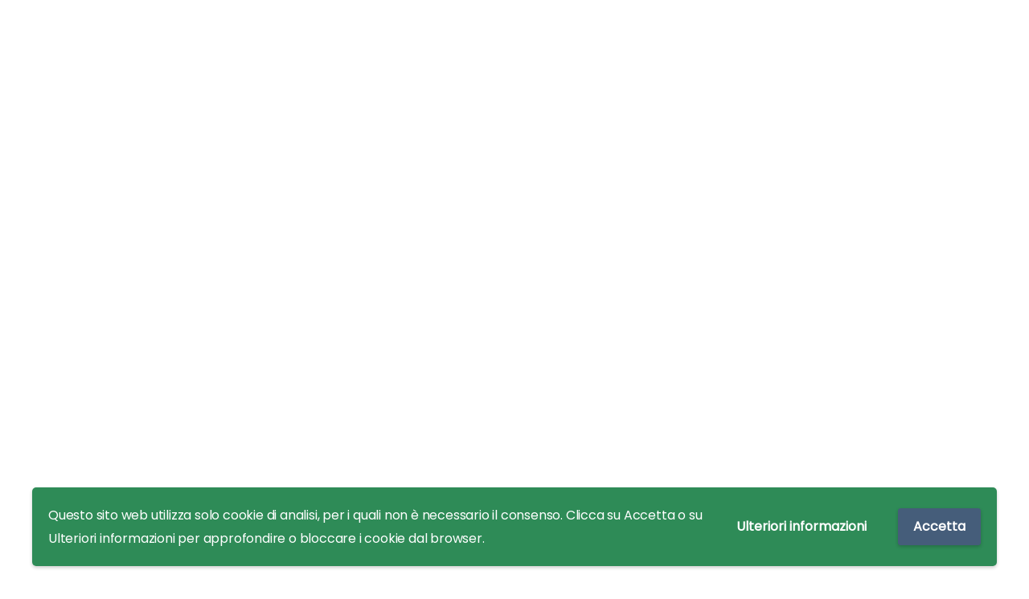

--- FILE ---
content_type: text/html; charset=utf-8
request_url: https://www.google.com/recaptcha/api2/anchor?ar=1&k=6LcFPwMmAAAAAGtudS_0dMNmfWcp2P0ZYNutJi-a&co=aHR0cHM6Ly93d3cudmllZGVpY2FudGkuaXQ6NDQz&hl=en&v=7gg7H51Q-naNfhmCP3_R47ho&size=invisible&anchor-ms=20000&execute-ms=30000&cb=8zkrn7sw0f4y
body_size: 48389
content:
<!DOCTYPE HTML><html dir="ltr" lang="en"><head><meta http-equiv="Content-Type" content="text/html; charset=UTF-8">
<meta http-equiv="X-UA-Compatible" content="IE=edge">
<title>reCAPTCHA</title>
<style type="text/css">
/* cyrillic-ext */
@font-face {
  font-family: 'Roboto';
  font-style: normal;
  font-weight: 400;
  font-stretch: 100%;
  src: url(//fonts.gstatic.com/s/roboto/v48/KFO7CnqEu92Fr1ME7kSn66aGLdTylUAMa3GUBHMdazTgWw.woff2) format('woff2');
  unicode-range: U+0460-052F, U+1C80-1C8A, U+20B4, U+2DE0-2DFF, U+A640-A69F, U+FE2E-FE2F;
}
/* cyrillic */
@font-face {
  font-family: 'Roboto';
  font-style: normal;
  font-weight: 400;
  font-stretch: 100%;
  src: url(//fonts.gstatic.com/s/roboto/v48/KFO7CnqEu92Fr1ME7kSn66aGLdTylUAMa3iUBHMdazTgWw.woff2) format('woff2');
  unicode-range: U+0301, U+0400-045F, U+0490-0491, U+04B0-04B1, U+2116;
}
/* greek-ext */
@font-face {
  font-family: 'Roboto';
  font-style: normal;
  font-weight: 400;
  font-stretch: 100%;
  src: url(//fonts.gstatic.com/s/roboto/v48/KFO7CnqEu92Fr1ME7kSn66aGLdTylUAMa3CUBHMdazTgWw.woff2) format('woff2');
  unicode-range: U+1F00-1FFF;
}
/* greek */
@font-face {
  font-family: 'Roboto';
  font-style: normal;
  font-weight: 400;
  font-stretch: 100%;
  src: url(//fonts.gstatic.com/s/roboto/v48/KFO7CnqEu92Fr1ME7kSn66aGLdTylUAMa3-UBHMdazTgWw.woff2) format('woff2');
  unicode-range: U+0370-0377, U+037A-037F, U+0384-038A, U+038C, U+038E-03A1, U+03A3-03FF;
}
/* math */
@font-face {
  font-family: 'Roboto';
  font-style: normal;
  font-weight: 400;
  font-stretch: 100%;
  src: url(//fonts.gstatic.com/s/roboto/v48/KFO7CnqEu92Fr1ME7kSn66aGLdTylUAMawCUBHMdazTgWw.woff2) format('woff2');
  unicode-range: U+0302-0303, U+0305, U+0307-0308, U+0310, U+0312, U+0315, U+031A, U+0326-0327, U+032C, U+032F-0330, U+0332-0333, U+0338, U+033A, U+0346, U+034D, U+0391-03A1, U+03A3-03A9, U+03B1-03C9, U+03D1, U+03D5-03D6, U+03F0-03F1, U+03F4-03F5, U+2016-2017, U+2034-2038, U+203C, U+2040, U+2043, U+2047, U+2050, U+2057, U+205F, U+2070-2071, U+2074-208E, U+2090-209C, U+20D0-20DC, U+20E1, U+20E5-20EF, U+2100-2112, U+2114-2115, U+2117-2121, U+2123-214F, U+2190, U+2192, U+2194-21AE, U+21B0-21E5, U+21F1-21F2, U+21F4-2211, U+2213-2214, U+2216-22FF, U+2308-230B, U+2310, U+2319, U+231C-2321, U+2336-237A, U+237C, U+2395, U+239B-23B7, U+23D0, U+23DC-23E1, U+2474-2475, U+25AF, U+25B3, U+25B7, U+25BD, U+25C1, U+25CA, U+25CC, U+25FB, U+266D-266F, U+27C0-27FF, U+2900-2AFF, U+2B0E-2B11, U+2B30-2B4C, U+2BFE, U+3030, U+FF5B, U+FF5D, U+1D400-1D7FF, U+1EE00-1EEFF;
}
/* symbols */
@font-face {
  font-family: 'Roboto';
  font-style: normal;
  font-weight: 400;
  font-stretch: 100%;
  src: url(//fonts.gstatic.com/s/roboto/v48/KFO7CnqEu92Fr1ME7kSn66aGLdTylUAMaxKUBHMdazTgWw.woff2) format('woff2');
  unicode-range: U+0001-000C, U+000E-001F, U+007F-009F, U+20DD-20E0, U+20E2-20E4, U+2150-218F, U+2190, U+2192, U+2194-2199, U+21AF, U+21E6-21F0, U+21F3, U+2218-2219, U+2299, U+22C4-22C6, U+2300-243F, U+2440-244A, U+2460-24FF, U+25A0-27BF, U+2800-28FF, U+2921-2922, U+2981, U+29BF, U+29EB, U+2B00-2BFF, U+4DC0-4DFF, U+FFF9-FFFB, U+10140-1018E, U+10190-1019C, U+101A0, U+101D0-101FD, U+102E0-102FB, U+10E60-10E7E, U+1D2C0-1D2D3, U+1D2E0-1D37F, U+1F000-1F0FF, U+1F100-1F1AD, U+1F1E6-1F1FF, U+1F30D-1F30F, U+1F315, U+1F31C, U+1F31E, U+1F320-1F32C, U+1F336, U+1F378, U+1F37D, U+1F382, U+1F393-1F39F, U+1F3A7-1F3A8, U+1F3AC-1F3AF, U+1F3C2, U+1F3C4-1F3C6, U+1F3CA-1F3CE, U+1F3D4-1F3E0, U+1F3ED, U+1F3F1-1F3F3, U+1F3F5-1F3F7, U+1F408, U+1F415, U+1F41F, U+1F426, U+1F43F, U+1F441-1F442, U+1F444, U+1F446-1F449, U+1F44C-1F44E, U+1F453, U+1F46A, U+1F47D, U+1F4A3, U+1F4B0, U+1F4B3, U+1F4B9, U+1F4BB, U+1F4BF, U+1F4C8-1F4CB, U+1F4D6, U+1F4DA, U+1F4DF, U+1F4E3-1F4E6, U+1F4EA-1F4ED, U+1F4F7, U+1F4F9-1F4FB, U+1F4FD-1F4FE, U+1F503, U+1F507-1F50B, U+1F50D, U+1F512-1F513, U+1F53E-1F54A, U+1F54F-1F5FA, U+1F610, U+1F650-1F67F, U+1F687, U+1F68D, U+1F691, U+1F694, U+1F698, U+1F6AD, U+1F6B2, U+1F6B9-1F6BA, U+1F6BC, U+1F6C6-1F6CF, U+1F6D3-1F6D7, U+1F6E0-1F6EA, U+1F6F0-1F6F3, U+1F6F7-1F6FC, U+1F700-1F7FF, U+1F800-1F80B, U+1F810-1F847, U+1F850-1F859, U+1F860-1F887, U+1F890-1F8AD, U+1F8B0-1F8BB, U+1F8C0-1F8C1, U+1F900-1F90B, U+1F93B, U+1F946, U+1F984, U+1F996, U+1F9E9, U+1FA00-1FA6F, U+1FA70-1FA7C, U+1FA80-1FA89, U+1FA8F-1FAC6, U+1FACE-1FADC, U+1FADF-1FAE9, U+1FAF0-1FAF8, U+1FB00-1FBFF;
}
/* vietnamese */
@font-face {
  font-family: 'Roboto';
  font-style: normal;
  font-weight: 400;
  font-stretch: 100%;
  src: url(//fonts.gstatic.com/s/roboto/v48/KFO7CnqEu92Fr1ME7kSn66aGLdTylUAMa3OUBHMdazTgWw.woff2) format('woff2');
  unicode-range: U+0102-0103, U+0110-0111, U+0128-0129, U+0168-0169, U+01A0-01A1, U+01AF-01B0, U+0300-0301, U+0303-0304, U+0308-0309, U+0323, U+0329, U+1EA0-1EF9, U+20AB;
}
/* latin-ext */
@font-face {
  font-family: 'Roboto';
  font-style: normal;
  font-weight: 400;
  font-stretch: 100%;
  src: url(//fonts.gstatic.com/s/roboto/v48/KFO7CnqEu92Fr1ME7kSn66aGLdTylUAMa3KUBHMdazTgWw.woff2) format('woff2');
  unicode-range: U+0100-02BA, U+02BD-02C5, U+02C7-02CC, U+02CE-02D7, U+02DD-02FF, U+0304, U+0308, U+0329, U+1D00-1DBF, U+1E00-1E9F, U+1EF2-1EFF, U+2020, U+20A0-20AB, U+20AD-20C0, U+2113, U+2C60-2C7F, U+A720-A7FF;
}
/* latin */
@font-face {
  font-family: 'Roboto';
  font-style: normal;
  font-weight: 400;
  font-stretch: 100%;
  src: url(//fonts.gstatic.com/s/roboto/v48/KFO7CnqEu92Fr1ME7kSn66aGLdTylUAMa3yUBHMdazQ.woff2) format('woff2');
  unicode-range: U+0000-00FF, U+0131, U+0152-0153, U+02BB-02BC, U+02C6, U+02DA, U+02DC, U+0304, U+0308, U+0329, U+2000-206F, U+20AC, U+2122, U+2191, U+2193, U+2212, U+2215, U+FEFF, U+FFFD;
}
/* cyrillic-ext */
@font-face {
  font-family: 'Roboto';
  font-style: normal;
  font-weight: 500;
  font-stretch: 100%;
  src: url(//fonts.gstatic.com/s/roboto/v48/KFO7CnqEu92Fr1ME7kSn66aGLdTylUAMa3GUBHMdazTgWw.woff2) format('woff2');
  unicode-range: U+0460-052F, U+1C80-1C8A, U+20B4, U+2DE0-2DFF, U+A640-A69F, U+FE2E-FE2F;
}
/* cyrillic */
@font-face {
  font-family: 'Roboto';
  font-style: normal;
  font-weight: 500;
  font-stretch: 100%;
  src: url(//fonts.gstatic.com/s/roboto/v48/KFO7CnqEu92Fr1ME7kSn66aGLdTylUAMa3iUBHMdazTgWw.woff2) format('woff2');
  unicode-range: U+0301, U+0400-045F, U+0490-0491, U+04B0-04B1, U+2116;
}
/* greek-ext */
@font-face {
  font-family: 'Roboto';
  font-style: normal;
  font-weight: 500;
  font-stretch: 100%;
  src: url(//fonts.gstatic.com/s/roboto/v48/KFO7CnqEu92Fr1ME7kSn66aGLdTylUAMa3CUBHMdazTgWw.woff2) format('woff2');
  unicode-range: U+1F00-1FFF;
}
/* greek */
@font-face {
  font-family: 'Roboto';
  font-style: normal;
  font-weight: 500;
  font-stretch: 100%;
  src: url(//fonts.gstatic.com/s/roboto/v48/KFO7CnqEu92Fr1ME7kSn66aGLdTylUAMa3-UBHMdazTgWw.woff2) format('woff2');
  unicode-range: U+0370-0377, U+037A-037F, U+0384-038A, U+038C, U+038E-03A1, U+03A3-03FF;
}
/* math */
@font-face {
  font-family: 'Roboto';
  font-style: normal;
  font-weight: 500;
  font-stretch: 100%;
  src: url(//fonts.gstatic.com/s/roboto/v48/KFO7CnqEu92Fr1ME7kSn66aGLdTylUAMawCUBHMdazTgWw.woff2) format('woff2');
  unicode-range: U+0302-0303, U+0305, U+0307-0308, U+0310, U+0312, U+0315, U+031A, U+0326-0327, U+032C, U+032F-0330, U+0332-0333, U+0338, U+033A, U+0346, U+034D, U+0391-03A1, U+03A3-03A9, U+03B1-03C9, U+03D1, U+03D5-03D6, U+03F0-03F1, U+03F4-03F5, U+2016-2017, U+2034-2038, U+203C, U+2040, U+2043, U+2047, U+2050, U+2057, U+205F, U+2070-2071, U+2074-208E, U+2090-209C, U+20D0-20DC, U+20E1, U+20E5-20EF, U+2100-2112, U+2114-2115, U+2117-2121, U+2123-214F, U+2190, U+2192, U+2194-21AE, U+21B0-21E5, U+21F1-21F2, U+21F4-2211, U+2213-2214, U+2216-22FF, U+2308-230B, U+2310, U+2319, U+231C-2321, U+2336-237A, U+237C, U+2395, U+239B-23B7, U+23D0, U+23DC-23E1, U+2474-2475, U+25AF, U+25B3, U+25B7, U+25BD, U+25C1, U+25CA, U+25CC, U+25FB, U+266D-266F, U+27C0-27FF, U+2900-2AFF, U+2B0E-2B11, U+2B30-2B4C, U+2BFE, U+3030, U+FF5B, U+FF5D, U+1D400-1D7FF, U+1EE00-1EEFF;
}
/* symbols */
@font-face {
  font-family: 'Roboto';
  font-style: normal;
  font-weight: 500;
  font-stretch: 100%;
  src: url(//fonts.gstatic.com/s/roboto/v48/KFO7CnqEu92Fr1ME7kSn66aGLdTylUAMaxKUBHMdazTgWw.woff2) format('woff2');
  unicode-range: U+0001-000C, U+000E-001F, U+007F-009F, U+20DD-20E0, U+20E2-20E4, U+2150-218F, U+2190, U+2192, U+2194-2199, U+21AF, U+21E6-21F0, U+21F3, U+2218-2219, U+2299, U+22C4-22C6, U+2300-243F, U+2440-244A, U+2460-24FF, U+25A0-27BF, U+2800-28FF, U+2921-2922, U+2981, U+29BF, U+29EB, U+2B00-2BFF, U+4DC0-4DFF, U+FFF9-FFFB, U+10140-1018E, U+10190-1019C, U+101A0, U+101D0-101FD, U+102E0-102FB, U+10E60-10E7E, U+1D2C0-1D2D3, U+1D2E0-1D37F, U+1F000-1F0FF, U+1F100-1F1AD, U+1F1E6-1F1FF, U+1F30D-1F30F, U+1F315, U+1F31C, U+1F31E, U+1F320-1F32C, U+1F336, U+1F378, U+1F37D, U+1F382, U+1F393-1F39F, U+1F3A7-1F3A8, U+1F3AC-1F3AF, U+1F3C2, U+1F3C4-1F3C6, U+1F3CA-1F3CE, U+1F3D4-1F3E0, U+1F3ED, U+1F3F1-1F3F3, U+1F3F5-1F3F7, U+1F408, U+1F415, U+1F41F, U+1F426, U+1F43F, U+1F441-1F442, U+1F444, U+1F446-1F449, U+1F44C-1F44E, U+1F453, U+1F46A, U+1F47D, U+1F4A3, U+1F4B0, U+1F4B3, U+1F4B9, U+1F4BB, U+1F4BF, U+1F4C8-1F4CB, U+1F4D6, U+1F4DA, U+1F4DF, U+1F4E3-1F4E6, U+1F4EA-1F4ED, U+1F4F7, U+1F4F9-1F4FB, U+1F4FD-1F4FE, U+1F503, U+1F507-1F50B, U+1F50D, U+1F512-1F513, U+1F53E-1F54A, U+1F54F-1F5FA, U+1F610, U+1F650-1F67F, U+1F687, U+1F68D, U+1F691, U+1F694, U+1F698, U+1F6AD, U+1F6B2, U+1F6B9-1F6BA, U+1F6BC, U+1F6C6-1F6CF, U+1F6D3-1F6D7, U+1F6E0-1F6EA, U+1F6F0-1F6F3, U+1F6F7-1F6FC, U+1F700-1F7FF, U+1F800-1F80B, U+1F810-1F847, U+1F850-1F859, U+1F860-1F887, U+1F890-1F8AD, U+1F8B0-1F8BB, U+1F8C0-1F8C1, U+1F900-1F90B, U+1F93B, U+1F946, U+1F984, U+1F996, U+1F9E9, U+1FA00-1FA6F, U+1FA70-1FA7C, U+1FA80-1FA89, U+1FA8F-1FAC6, U+1FACE-1FADC, U+1FADF-1FAE9, U+1FAF0-1FAF8, U+1FB00-1FBFF;
}
/* vietnamese */
@font-face {
  font-family: 'Roboto';
  font-style: normal;
  font-weight: 500;
  font-stretch: 100%;
  src: url(//fonts.gstatic.com/s/roboto/v48/KFO7CnqEu92Fr1ME7kSn66aGLdTylUAMa3OUBHMdazTgWw.woff2) format('woff2');
  unicode-range: U+0102-0103, U+0110-0111, U+0128-0129, U+0168-0169, U+01A0-01A1, U+01AF-01B0, U+0300-0301, U+0303-0304, U+0308-0309, U+0323, U+0329, U+1EA0-1EF9, U+20AB;
}
/* latin-ext */
@font-face {
  font-family: 'Roboto';
  font-style: normal;
  font-weight: 500;
  font-stretch: 100%;
  src: url(//fonts.gstatic.com/s/roboto/v48/KFO7CnqEu92Fr1ME7kSn66aGLdTylUAMa3KUBHMdazTgWw.woff2) format('woff2');
  unicode-range: U+0100-02BA, U+02BD-02C5, U+02C7-02CC, U+02CE-02D7, U+02DD-02FF, U+0304, U+0308, U+0329, U+1D00-1DBF, U+1E00-1E9F, U+1EF2-1EFF, U+2020, U+20A0-20AB, U+20AD-20C0, U+2113, U+2C60-2C7F, U+A720-A7FF;
}
/* latin */
@font-face {
  font-family: 'Roboto';
  font-style: normal;
  font-weight: 500;
  font-stretch: 100%;
  src: url(//fonts.gstatic.com/s/roboto/v48/KFO7CnqEu92Fr1ME7kSn66aGLdTylUAMa3yUBHMdazQ.woff2) format('woff2');
  unicode-range: U+0000-00FF, U+0131, U+0152-0153, U+02BB-02BC, U+02C6, U+02DA, U+02DC, U+0304, U+0308, U+0329, U+2000-206F, U+20AC, U+2122, U+2191, U+2193, U+2212, U+2215, U+FEFF, U+FFFD;
}
/* cyrillic-ext */
@font-face {
  font-family: 'Roboto';
  font-style: normal;
  font-weight: 900;
  font-stretch: 100%;
  src: url(//fonts.gstatic.com/s/roboto/v48/KFO7CnqEu92Fr1ME7kSn66aGLdTylUAMa3GUBHMdazTgWw.woff2) format('woff2');
  unicode-range: U+0460-052F, U+1C80-1C8A, U+20B4, U+2DE0-2DFF, U+A640-A69F, U+FE2E-FE2F;
}
/* cyrillic */
@font-face {
  font-family: 'Roboto';
  font-style: normal;
  font-weight: 900;
  font-stretch: 100%;
  src: url(//fonts.gstatic.com/s/roboto/v48/KFO7CnqEu92Fr1ME7kSn66aGLdTylUAMa3iUBHMdazTgWw.woff2) format('woff2');
  unicode-range: U+0301, U+0400-045F, U+0490-0491, U+04B0-04B1, U+2116;
}
/* greek-ext */
@font-face {
  font-family: 'Roboto';
  font-style: normal;
  font-weight: 900;
  font-stretch: 100%;
  src: url(//fonts.gstatic.com/s/roboto/v48/KFO7CnqEu92Fr1ME7kSn66aGLdTylUAMa3CUBHMdazTgWw.woff2) format('woff2');
  unicode-range: U+1F00-1FFF;
}
/* greek */
@font-face {
  font-family: 'Roboto';
  font-style: normal;
  font-weight: 900;
  font-stretch: 100%;
  src: url(//fonts.gstatic.com/s/roboto/v48/KFO7CnqEu92Fr1ME7kSn66aGLdTylUAMa3-UBHMdazTgWw.woff2) format('woff2');
  unicode-range: U+0370-0377, U+037A-037F, U+0384-038A, U+038C, U+038E-03A1, U+03A3-03FF;
}
/* math */
@font-face {
  font-family: 'Roboto';
  font-style: normal;
  font-weight: 900;
  font-stretch: 100%;
  src: url(//fonts.gstatic.com/s/roboto/v48/KFO7CnqEu92Fr1ME7kSn66aGLdTylUAMawCUBHMdazTgWw.woff2) format('woff2');
  unicode-range: U+0302-0303, U+0305, U+0307-0308, U+0310, U+0312, U+0315, U+031A, U+0326-0327, U+032C, U+032F-0330, U+0332-0333, U+0338, U+033A, U+0346, U+034D, U+0391-03A1, U+03A3-03A9, U+03B1-03C9, U+03D1, U+03D5-03D6, U+03F0-03F1, U+03F4-03F5, U+2016-2017, U+2034-2038, U+203C, U+2040, U+2043, U+2047, U+2050, U+2057, U+205F, U+2070-2071, U+2074-208E, U+2090-209C, U+20D0-20DC, U+20E1, U+20E5-20EF, U+2100-2112, U+2114-2115, U+2117-2121, U+2123-214F, U+2190, U+2192, U+2194-21AE, U+21B0-21E5, U+21F1-21F2, U+21F4-2211, U+2213-2214, U+2216-22FF, U+2308-230B, U+2310, U+2319, U+231C-2321, U+2336-237A, U+237C, U+2395, U+239B-23B7, U+23D0, U+23DC-23E1, U+2474-2475, U+25AF, U+25B3, U+25B7, U+25BD, U+25C1, U+25CA, U+25CC, U+25FB, U+266D-266F, U+27C0-27FF, U+2900-2AFF, U+2B0E-2B11, U+2B30-2B4C, U+2BFE, U+3030, U+FF5B, U+FF5D, U+1D400-1D7FF, U+1EE00-1EEFF;
}
/* symbols */
@font-face {
  font-family: 'Roboto';
  font-style: normal;
  font-weight: 900;
  font-stretch: 100%;
  src: url(//fonts.gstatic.com/s/roboto/v48/KFO7CnqEu92Fr1ME7kSn66aGLdTylUAMaxKUBHMdazTgWw.woff2) format('woff2');
  unicode-range: U+0001-000C, U+000E-001F, U+007F-009F, U+20DD-20E0, U+20E2-20E4, U+2150-218F, U+2190, U+2192, U+2194-2199, U+21AF, U+21E6-21F0, U+21F3, U+2218-2219, U+2299, U+22C4-22C6, U+2300-243F, U+2440-244A, U+2460-24FF, U+25A0-27BF, U+2800-28FF, U+2921-2922, U+2981, U+29BF, U+29EB, U+2B00-2BFF, U+4DC0-4DFF, U+FFF9-FFFB, U+10140-1018E, U+10190-1019C, U+101A0, U+101D0-101FD, U+102E0-102FB, U+10E60-10E7E, U+1D2C0-1D2D3, U+1D2E0-1D37F, U+1F000-1F0FF, U+1F100-1F1AD, U+1F1E6-1F1FF, U+1F30D-1F30F, U+1F315, U+1F31C, U+1F31E, U+1F320-1F32C, U+1F336, U+1F378, U+1F37D, U+1F382, U+1F393-1F39F, U+1F3A7-1F3A8, U+1F3AC-1F3AF, U+1F3C2, U+1F3C4-1F3C6, U+1F3CA-1F3CE, U+1F3D4-1F3E0, U+1F3ED, U+1F3F1-1F3F3, U+1F3F5-1F3F7, U+1F408, U+1F415, U+1F41F, U+1F426, U+1F43F, U+1F441-1F442, U+1F444, U+1F446-1F449, U+1F44C-1F44E, U+1F453, U+1F46A, U+1F47D, U+1F4A3, U+1F4B0, U+1F4B3, U+1F4B9, U+1F4BB, U+1F4BF, U+1F4C8-1F4CB, U+1F4D6, U+1F4DA, U+1F4DF, U+1F4E3-1F4E6, U+1F4EA-1F4ED, U+1F4F7, U+1F4F9-1F4FB, U+1F4FD-1F4FE, U+1F503, U+1F507-1F50B, U+1F50D, U+1F512-1F513, U+1F53E-1F54A, U+1F54F-1F5FA, U+1F610, U+1F650-1F67F, U+1F687, U+1F68D, U+1F691, U+1F694, U+1F698, U+1F6AD, U+1F6B2, U+1F6B9-1F6BA, U+1F6BC, U+1F6C6-1F6CF, U+1F6D3-1F6D7, U+1F6E0-1F6EA, U+1F6F0-1F6F3, U+1F6F7-1F6FC, U+1F700-1F7FF, U+1F800-1F80B, U+1F810-1F847, U+1F850-1F859, U+1F860-1F887, U+1F890-1F8AD, U+1F8B0-1F8BB, U+1F8C0-1F8C1, U+1F900-1F90B, U+1F93B, U+1F946, U+1F984, U+1F996, U+1F9E9, U+1FA00-1FA6F, U+1FA70-1FA7C, U+1FA80-1FA89, U+1FA8F-1FAC6, U+1FACE-1FADC, U+1FADF-1FAE9, U+1FAF0-1FAF8, U+1FB00-1FBFF;
}
/* vietnamese */
@font-face {
  font-family: 'Roboto';
  font-style: normal;
  font-weight: 900;
  font-stretch: 100%;
  src: url(//fonts.gstatic.com/s/roboto/v48/KFO7CnqEu92Fr1ME7kSn66aGLdTylUAMa3OUBHMdazTgWw.woff2) format('woff2');
  unicode-range: U+0102-0103, U+0110-0111, U+0128-0129, U+0168-0169, U+01A0-01A1, U+01AF-01B0, U+0300-0301, U+0303-0304, U+0308-0309, U+0323, U+0329, U+1EA0-1EF9, U+20AB;
}
/* latin-ext */
@font-face {
  font-family: 'Roboto';
  font-style: normal;
  font-weight: 900;
  font-stretch: 100%;
  src: url(//fonts.gstatic.com/s/roboto/v48/KFO7CnqEu92Fr1ME7kSn66aGLdTylUAMa3KUBHMdazTgWw.woff2) format('woff2');
  unicode-range: U+0100-02BA, U+02BD-02C5, U+02C7-02CC, U+02CE-02D7, U+02DD-02FF, U+0304, U+0308, U+0329, U+1D00-1DBF, U+1E00-1E9F, U+1EF2-1EFF, U+2020, U+20A0-20AB, U+20AD-20C0, U+2113, U+2C60-2C7F, U+A720-A7FF;
}
/* latin */
@font-face {
  font-family: 'Roboto';
  font-style: normal;
  font-weight: 900;
  font-stretch: 100%;
  src: url(//fonts.gstatic.com/s/roboto/v48/KFO7CnqEu92Fr1ME7kSn66aGLdTylUAMa3yUBHMdazQ.woff2) format('woff2');
  unicode-range: U+0000-00FF, U+0131, U+0152-0153, U+02BB-02BC, U+02C6, U+02DA, U+02DC, U+0304, U+0308, U+0329, U+2000-206F, U+20AC, U+2122, U+2191, U+2193, U+2212, U+2215, U+FEFF, U+FFFD;
}

</style>
<link rel="stylesheet" type="text/css" href="https://www.gstatic.com/recaptcha/releases/7gg7H51Q-naNfhmCP3_R47ho/styles__ltr.css">
<script nonce="m7Q9jNtBSHTmn41crNqNnw" type="text/javascript">window['__recaptcha_api'] = 'https://www.google.com/recaptcha/api2/';</script>
<script type="text/javascript" src="https://www.gstatic.com/recaptcha/releases/7gg7H51Q-naNfhmCP3_R47ho/recaptcha__en.js" nonce="m7Q9jNtBSHTmn41crNqNnw">
      
    </script></head>
<body><div id="rc-anchor-alert" class="rc-anchor-alert"></div>
<input type="hidden" id="recaptcha-token" value="[base64]">
<script type="text/javascript" nonce="m7Q9jNtBSHTmn41crNqNnw">
      recaptcha.anchor.Main.init("[\x22ainput\x22,[\x22bgdata\x22,\x22\x22,\[base64]/[base64]/bmV3IFpbdF0obVswXSk6Sz09Mj9uZXcgWlt0XShtWzBdLG1bMV0pOks9PTM/bmV3IFpbdF0obVswXSxtWzFdLG1bMl0pOks9PTQ/[base64]/[base64]/[base64]/[base64]/[base64]/[base64]/[base64]/[base64]/[base64]/[base64]/[base64]/[base64]/[base64]/[base64]\\u003d\\u003d\x22,\[base64]\\u003d\\u003d\x22,\x22YMK1McKHwrfCo8KDOwfChiVew77Dt8KHwqHDo8K2wpctw6AWwqTDkMO0w7rDkcKLP8KRXjDDt8KzEcKCXm/Dh8KwGk7CisOLe3rCgMKlbcOcdMOBwrAUw6oawrJBwqnDrw/CisOVWMKRw7PDpAfDuS4gBynCjUEefXPDujbCqkjDrD3DrcKNw7dhw7zCosOEwogRw6Y7UnwHwpYlN8OddMOmGcKpwpEMw5YTw6DCmSjDkMK0QMKCw5rCpcOTw5peWmDCuy/Cv8O+wofDrzkRZR1FwoFNHsKNw7REQsOgwql5wpRJX8OWCxVMwqzDnsKEIMOMw75XaRDCrx7ChyLCuG8NfSvCtX7DpMOacVY1w494wpvCiUVtSTURVsKOPTfCgMO2XMO6wpFneMOsw4ojw4XDksOVw68jw6gNw4Mob8KEw6MXPFrDmitmwpYyw5XCrsOGNSU1TMOFNA/DkXzCqz16BREzwoB3wr7ChBjDrArDl0R9wqrCjH3Dk1dAwosFwqPClDfDnMKEw74nBG8LL8KSw6HCnsOWw6bDucOiwoHCtm0lasOqw6lUw5PDocKOBVVywqnDs1AtXMKMw6LCt8O9JMOhwqAWAcONAsKlendTw4IsHMO8w6bDoRfCqsOCeCQDUzwFw7/[base64]/[base64]/CjcO9YTfCnB0hwrfCnGAbwpJUw67DmcKAw6ITFcO2wpHDv0zDrm7DkMK2MktHacOpw5LDjcKyCWVCw5zCk8KdwqNML8Oww6LDl0hcw4PDmRc6wo7Dhyo2wpRtA8K2wpUOw5llcsOxe2jClAFdd8KnwoTCkcOAw47ClMO1w6VCTC/CjMOpwrfCgztBQMOGw6ZvTcOZw5Z6dMOHw5LDvwp8w41gwqDCiS94S8OWwr3Di8O4M8KZwrnDlMK6fsOKwrrChyFgWXEMcgLCu8O7w5ZlLMO0NDdKw6LDgGTDox7Dml8ZZ8K8w60DUMKBwqUtw6PDoMOjKWzDgsKyZ2vCgX/Cj8OPAcOAw5LChWMXwpbCj8O5w73DgsK4wp3CgQYWM8OFD2ldw7HCsMKTwojDg8OOwq/DnsKywrF2w6xXTcKfw5TChi0ncEgow7cuf8KgwpbCp8KEw7dfwrrCrMOgX8OmwpbCgcO1ZVrCmcKjwosyw6wGw75AJX4zwpFBFl0NFsKZRX3DkmojVlxVw73Dj8OtWMOJf8KPw4Aow4ZCw5zDp8KEwo/CnMKmEiTDjnnDiC1iVzTDvMOIwoM1dBh8w6vCqGFFwoHCh8KnBcOZwqhFwo18wqNPwr5ZwrfDt2XCmnfDqz/DrjTCgUloYcKeTcKDXG7DhhjDvRUJMMKSwoXCssKAw7Q+OsO8PcOuwpPCjsKYEFfDusKawrIewpJGw6TDqsO2UHbCosK4JcOdw6DCtMOKwqwhwr0/DTHCg8KeRH3CiDvChGQRSGVcc8OUw5vCs0RoKQnDmMK1OcOiCMO5IBAIZ28fLAnCpUTDh8KEw6LCnMOOwohqwqfDhz/CjCnChDLCnsOmw6zClMOTwpESwq0uJwNfRXxqw7fDmWrDvDTDlwzChMKvZQhudkhrwokjwphLTsKgw5JmbFDDksKnwo3CisKmbMOXS8Kdw7fDhcKUwqjCkCrDiMOrwo3CiMKSIjU9wrrCrsKuwpHCgww7w7zDmcKwwoPCrB03wr4FHMK4DA/CpsKgw44kaMOmJXvDj3FjBHR2e8K5w5lBKRTDlmjCggZYMEh9bjXDm8KwwqPCmWzChAkXdA1Vwrk+GlAYwqrDmcKtwotZwrJRwqXDk8O+woF/w55Ywo7Dqg/[base64]/wo3CpBTDrjjCmcKIwpjCksOyccOLwpXCqsOxfFfCp0/DhwfDv8Oywrl4wpfDuToCw7l1wox+OsKuwrDChi/[base64]/w57CvsOqwpTDoUrDusO5wrECCcOmalNRDQ9Ww6DDqW3CgsOORsOMwqkSw5JYw5EbT3fCrhpvOnQDIHvCsnbDt8OIwqx4wrTChMKXHMKTwph3wo3DnV3DqyvDtgRKQ0heDcOdHUx8w7fCtwlHb8KVw4dyHBvCt0Ncw5E/w6ptHhnDiz0Kw77DtsKWwrpRLsKLw50kaT/CiwhHIlJ+woHCrcKkZGQrw7rDmsKZwrfChcKhJ8Klw6vDo8OKw7s5w4LChMO3w5kYwqvCmcOPwqDDujJHw4/CsjfDosKgEUjCugrDlU/[base64]/LSBFw7XDhcKwCidaPF/Cp8Oow5LCoQDDrRPCrMK4EC3DlsOrw5TCmRcGUcOwwq8/YyIQWMOLwq7DkzXCqWRKwrpZP8KSED9MwqDCosO5YlMFawDDhsKaQnjCpibCmsKPNcO4fW1kwplYCcKcwrLCmjF4fMO+EsKHC2DCssOWwr9xwpXDoHrDq8KEwrM5by4YwpLDjcK1wqBfw45pO8OOSDtswrPDgsKeOh7Doy/CuQhkdMORwpx0NcOhQlJuw5PDniJ0SMOkbcOiw6TDqsOQLsOtwqrDgGnDv8O1DE5bLy0LCV3DkTvCtMKPDsKTWcOvcHjDmVoEVCsAHsObw5Q2w5/DowsHGVdhJsOewqBCH0pBVXFfw5ZLw5YILGJBIcKow59VwrAzWiZpCVUCCSvCvcOzG3wLwq/CgsKEBcKjVXrDrwXCoxQnVSTDlsKAGMKxSMOFwr/DtX3DizBewofDsQ3CmcKZwrAmccO/w61QwoU9wr7CqsOLw7LDisKnE8O2MBclRsKJPVg7fMKfw5DCjDLCicOzwrXCicOnJh/CqlQQYMOkFwHChsO5MsOlG2DDvsOGf8OeG8Kqwo7DrCMhw4IpwofDtsO/[base64]/CmwoRw5cVwrMKwqjCjHTCscO5w4/DmmtOw6DChcORIT3Ct8Oxw5UewprCrjBqw7t5wpcdw5ZLw4nChMOUSMOzwr4awrdfB8KaHsOWEgXCl33DnMOaYsKofsKdwrp/w5lTHcOAw7kHwo4Pw5RuIMKNw6jClcObQBEhw7oSwq7DrsOHPcOPwqDCosOVwpJVwqHDkcKgw5XDrMO3DzUQwrBSw7kDAE9Rw6NYB8O2PMOTw5tBwpdDwqjCo8KOwrwBLcKUwqfDrcKTFGzDiMKZVhxlw5h6AE/CpcO+EsO3w7LDtcK7w4HDjSYvwprCmMKjwqpJw4PCojzDmsOqwr/CqMKmwoMLMBDCp3ZScMOjXcKzKsKtA8O2ZsOTw61bBAPDpsOxLsOUeXZyDcKtwrwTwrnCoMKrw6YIw5TDtsOAw6LDlUlXezZXTC1LHW7DisOQw57Cu8KsaihpKxnCjcOFempIw4BMRXoaw6knUm5rIMKdw5HCmiw1esOGN8OAYcKSw45Vw4vDgQt/woHDisOXb8KEOcOqPMOHwrhTXxjCv13CmMO9dMO1IgnDvX8obgFrwpcIw4TDvMK6w7lfaMOVwpBbw7XChUxpwqPDujbDm8OgBh9rwoRiEWxiw57CrzzDv8KuKcKPUgc1WMO6wrrDjAzCk8KXesOVwqTCvA3Dvn0KF8KGM0PCosKowqAwwqLDvW/Dk0pbw7l5aRPDt8KBHMOfwp3DhiV4aQdVYcKyW8KeDBHDqcOHR8KIw4pKVsKmwpddRsOewpwTfGvDpsOew7/DtcOmw5wOTh0OwqXDhlM4dVrCuz8CwqtwwpjDjCp+wosALClyw5URwrjDtsK0w5XDogRIwph7NcKew7B4PcK0wr7Dv8OyfMKsw6M0VVgQw57Dt8OqdCPDhsKvw45PwrnDnUQ2wqxIbsKAwqLCkMKNHMKyQBrCtA1fcVHCscKlC33DokrDuMO7w7/DqcO3w58seyfCqUnCnEY/wo9qV8KhK8KYBmjDncKXwq4pwqpqW1vCjXTDvsO9Pws1QlkHdw7CvMKew5M+w4zDqsOOwok2GXoPKUNLZMORPsOqw7tbT8Kzw7YQwqprw6fDogrDpx/CqcKgR3oxw4bCtXdnw5PDhsKAwo0AwrICFsK1w78aBMKewr8cw7bDlsKRTcK2w7rCg8OOasODU8O4a8KwaiLCljTDsAJjw4fCpj1gBlLCo8OoCMKww7tDwq1DcMOxw77CqsK+RTPDuhlnwq3Dmw/DsGM/wrRiw7DCv1EATVkww4fDux5vw4LDmcKjwoISwpYzw7XCtsKVQCoDDCjClSp0BcORIsORMGfDjcOPH18nw5jCg8OZw6fCuyTDgMODaAM3wp9Bw4DDv0bCqcKhw7/CmsKLw6XDqMKbwqwxNsKuMiVqw4ILeEJDw6gAwrHCoMO4w41sLMK3bcKAXMKZCGzCiEjDly0gw4vCssKzTQo7eW/[base64]/DlsKQW2zCkMKGHQxFWVlUw7HDnS3DjFjCvWUUdMKIdgjCilxJZcK6GsOqHsOww63DtMKQKmMrwr7Dk8KVw7kzAxdPbTLCkyQ/wqPCisOFDSHCqlV9ShLCpHTCncKmEV0/B3zDiR1pw5Qew53CocOAwpnDoVnDpMKYD8Obw6HClAYCw6vCqWnDrEE5U2TDgghpwrQLEMOvwrxww5R5wq4Ow5ohwq95EMK/w6QLw5/DuDcbKDfCicK+bsOicsORw65EZ8OXPHLDvGE0w6rCm2rDjRtQwrErwrgADkRqUArDiWnDtMKJBsKdAELDuMOFw5JtXWVQw6HCi8OSUzrDjEROw5rDqsOFwozCqsOof8KQcVwkQRR5w4kEwo1gw5d/wovCr3rDn27DuQ4sw7fDjl97w4N3dFlsw77CkgDDtcKYDG8JEk7DqUPCnMKocH7Cj8Okw5RkBjAmwoI/e8KmCMKvwqdaw44dTMKuTcKswplSwp3CkFbCisKMwqMGacK7w5B+YVPCo14EEsOpUsKeLsOQWcKVNjTCsj/[base64]/IGXDtwlDwqQwfXoyThx+w7EbwrvDpTlsP8OcRCfDky/CsEXDssOIQcKgw78PYWEXwqM4WkwYdcOyTnQKwpPDqXBVwrFuUMOXDiNqIcKQw6HDgMOiwpnDhcOfRsOXwowKYcKFw43DpMOPwpPDm0stfB7Cqm15woDDl0HDtzAPwrZ/NcOHwpXDl8OHwo3CpcO5DTjDrjo7w4LDmcOmLMKvw5UUw7bChW3DrDjDpXPCsEVYUMOsFTbDlz40w43Dn3A6wqhhw4Q+bh/DksOsEMKzfMKBSsO9O8KLcMO6VDFeCMORUMOIYWhVw7rCojXChjPCqBHCkWjDvT9/w7QAPsOQClERwpvDhQJhCEjCgnI0w6zDulvDj8KTw4bCgEZJw63Cgh8ZwqHCl8OgwqTDgsKyM2fCsMKTNiAvwpsowpdrwo/[base64]/KCUhwpnCtcOAwqV7woY/azDDhk4zwq/DtsKbwrLCpcKmwq5bBmfCtMKadGMKwo7CksKTBjIQccOIwo3CiCLDoMOaVkgYwqjClMKLEMOGa3bCosOzw6DCg8K/w4rDg059w7wpTgUOw6BDDxRoBV3ClsK2H1PDs3nDnlDCk8ONIFfDhsKoFnLDh2rCq2JLKsOHwoTCnVXDllISNEbDo0fDtMKdwr0iH34IbMOte8KJwoHCsMOKJhHDtAHDmsOiMcO/wpDDkMKqcWvDj2XDrAFuw7/CncO8AsODYx9ORk3CusKLEcOaE8K5AynCjsKRDsKVdjHDkQvDrMOlWsKQwoxswqvCt8Olw6nDlD4/E1nDuWEcwonClMKNMsK/wpLCtD7Cg8KswozCkcK5OUzCo8OyAn5gw5w/ByHDoMOrw63CtsOOc2Aiw4cpw6bCngJIw4IYTGjCsypcw4fDuHHDkhzDtsKmWGHDsMOcw7rDtcKuw6gmbQUlw4kHO8OebsOyB2XCpsKbwpjCqMKgFMKWwqBjLcOhwp/[base64]/JcO1w5bDkB/DrsOJw7VnG8Onw4TDoSs3wp/[base64]/CgXbCj8OxJzPDjiZtwpzChcKaw5RFwoLDtcOGwrHDk0/[base64]/wrrDocK4w4ZbwqnDuMO8w6ELwpAYw6IGw4zDhX1Dw4AAw7/Dk8KQwoPCoR3Cq1/CpwXDnBvCr8OqwqzDvsKwwr5rCxU8JWxgX3fCgx7DoMO1w6zCq8K5QsKqw5BvOSbDjBIHYR7Dr3pgc8O+N8KPIQ/[base64]/DqQTCucKbThsMEzQ9wpMcOyksw7E9wr1bIsKENsOAwq8aPUzCijPDilzCu8OlwpZXfSVKwo/DqMOHEcO7JsK1wq3Ct8KzcX9pABfCpibCqMK4T8OBQcOyFUrCr8K8ScO0TMKnAsOlw63DixzDr1hRc8OBwq3CqS/DlD0dw63CvcK6w7TCjMKpdWnChcKPw718w5jCj8KMw5LDuhnCi8OEwqHDpwPCicK2w7jDolDDh8K2biPCscKXwojDmnTDnAnDhTADw61mLsO9KcKzwpjCtx3CgcOHwqhNWcK6wqfDqsK3QT5owoLDiHjDq8KKwqJ9w6wSFcKZPcK7G8ORYzwUwot1AsKhwq/[base64]/[base64]/Dj8ODVjQQwpM2woMFLsKTXsKpUsOnWTF4UMKwbi7DlcOIAMKHcR8Cwo7DgsOyw5zDvsKjG1U7w5sXLwjDrUfCq8OwA8Kywp3DmBHDhcOFw4Ujw7kbwogQwr9Uw4jCqwplw6kOc3pYwobDssKsw5fCvsKvwpLDv8Kkw58FZUk+Q8KlwqkXcmdxGCZ1PF/CksKCw5QZFsKbw6QrT8K0f0nCjzjDhsKlwqfDl2sJw4fCkwBbPMKxw5nDklUdGMKcclXCsMKAw5bDqsK4L8OOcMO/wpnDkzDDqCtFGCvCt8KbTcKow6rDukTDtcOkwqpCw7TDqH/[base64]/Cvh/CnUHDnEoQw4HDqHw8wrvCthF0JAHDi8OQw788w6BGJjXCoXNJwovCnFMTM0LDtsOow73DsDFifcKAw4VEw6/Ck8Kbw5LDosOKI8O1wqAyGMKpDsKCXsOrBVgQwrLCo8KLOMKSQzlkHMO2HTTDiMK/w4AhWhvDtFfCli3CpsOKw7/DjC3DpgHClsOOwpQDw7Nuwrokw6/[base64]/CnhTCqQo4wpvCh8ORGyDDrcOnw5JqCsKsBXnDq1PDrMOyw7XDujHCiMK2cg3CgRTDoRBwWMKTw6Mtw44Lw7c5wqdjwqo8TV9pGgN1XcKcw47DqMKgc3jCtk/Cm8OYw6Avwo/ChcKLdgbCu0QMdsKYAsKbDjHDkHlxLsK9cSfCq2HCpFRYw5JMRnrDlz54w7Q/Zg3Dlm7CtsKgQDLCow/Co07CmsOLGVpTGGIjw7dBw5Ulwq9kMQxBwrnCgcK3w73DniEVwr41w43DncOww4kPw53DlsOxSXoEwqsJay5awq/[base64]/w4fCr8K6w4nDol3DiXLDlsOuw6PDvmPClWnChMKqw6d6w4BWwrIIex8tw4HDucKXw48Swp7DtcKXUMOJwpBKRMO4w58Ne1DClXtgw5F5w4ovw7o2wpHCqMORHEHCjUXDhQvCtxPCnsKFwpDCs8OcX8OaXcO/YEpzw64xw5DCo2vDtMO/JsOCwr1Ow6HDji5VFwPCl2jCkBQxwrbDnRdnXW/[base64]/wphTbEhsfx3DgMK5w6xQecOtMFjCkiDDocKVw4hAwosOwqrDinzDkGMpwpHCj8K1wqxpDcKPUMOoP3bCqMKcJ1sXwr1DeFoiaXPChcKiwrMCZEsGMMKkwrPCl0DDlcKBw7tfw7xuwpHDp8OXKHwzX8ONJh/CozPCgsObw6lZakLCscKcF2TDpcKqw7ksw6t0w5hBBHXDlcOCN8KQBcKZcnRVwpLDoU11ATLCmk5KMsK7ATJYwovCisKfRXTDpcKyEsKpw77CvMOtGcO8wpE+wqfDqcKbLsOVw57CnsKeH8KnfmPDjSbCiTItTcKQw7/Du8Knw7Z/w5gQA8K5w7peIBPDtAFsNcO8RcK1DQ4ew4Y1XcOKesKBwpbCj8K6wqpodBPCr8OrwrzCrjzDjArDqcONOMK2w7/[base64]/Dgk3CkMKzwrHCnznDk8K6wqPCj1XDq8OowoPCnQlqwpJ2w40mwpQ2fEhWP8K2wrBwwpjDmcO9wpnDk8KCWQLCg8Osbj4cf8KNKsO4D8OqwoQHEMKTw4gyMSHCpMOMwpLDhzJZwqjDgnPDtEbCmx4vClRbwrLCml/CosKUfcOkw4kLBsK8bsKPwoHCnxY8ajRsHMKhw5FYwqA8wqwIw4TDmibDpsKxw6oIwo3CrQICwooRdMOxZF/[base64]/CgsKYwo4awpg5w5kLOcKJOsOmw4IowqIMaV/[base64]/[base64]/Ch8KHdG7CqQExwoJ3BsOJfsKDw7XDncO+wo95wpHCjTjCmcKfwrPCtWQJw7LCosKawrUgwr53O8O3w5FFI8O9UiUfwqzChMK9w6gUwpc7wrbCqsOeHcOHCcK1R8OjO8OAwoYUClPDgHTDlsK/wroLX8K5ZsKfOXPCusK4w4FvwpHCpyHCoHXDk8ODwo9RwrEyH8OOwp7DusKEMcKrMcKqwrXDtTRdw4lXfUJMwrADw50GwosiFRNYwq/[base64]/QsKJw6pmw50JLsKeG8O+AcKYw6w1IMKyDinCqyMPWwsmw5nDq0cIwqTDpsKnSMKIdcORw7XDv8OgPVLDlsOmBCM0w5rCq8OJMsKZK0DDgMKJRjbCkcKGwp5Fw710wrfDo8KsWl5ZDMK7J3XCpjB5DMKcHk/CkMKJwqF5WDDCgF3ClXnCoRLDmTMsw7Bdw4jCq1jDvQxGYMKAcz0Tw7zCqcKzOwzCmTPCkcOJw78Ewr48w7UfYA/CmTrChcKMw617wqoraHAuw40kPMKlb8OYb8Okwoxww4XDpQ0Rw5jDnMKzfEPCvsKSw7c1wqjCkMKoVsOoYHLDvRfDomHCrH7Cih/DsS1twptVwqfDt8OtwroTwoFiYsOeIxcBw6XCicK0wqLDuFYSwp0Gw4rCgMK7w4ttYwbCqcOIZ8KDw5Qyw7fDlsKhS8KzbH1Fw4hOKXtjwpnCoxLDm0fCl8KZw4hodk/[base64]/[base64]/[base64]/Dl8O7wpBfw4B+w64cwqJRDSNlW3rDjMKcw44+e0DDi8OhccO4w7zDu8OQbMK5BjXDsFvCuAsYwrXCvsO/WzLDjsO8T8KEwqYGw6LDsAc4wrBJJE0swqDCoEzCucOHDcO2wp7DhcOnwrXCgTHDosK2dMOewrsbwqvDp8OJw7TCnsKvS8KMXn1VacKXM2zDijfDpsKDGcOVwqTDmsOOEC0QwqHDvsOlwqRdw7nCij/Dt8ONw5fDvMOow4XCr8OWw6JvHQNpLQLDv0MDw4gLwrRxJF1uP33DusO1w67CplnDtMKsbFDDnyPDvsKOdsKgUnrCi8KbU8KzwqZycXoiK8KXwotew4HCtxNwwqzCl8K/F8OGw7QJwocBYsOVTTTDiMKffsKqZQx/[base64]/Dgjkdw5nDj17CvVZzFizCnAXDisOfw544w5vDr8KbFsOIXDtHX8Osw7ELNV3DsMKXEsKkwrTCsFNgMMOAw4kSbcKHw7oHbBBwwrRUw53DoFMZScOkw6bCr8O4JsKowqp+wq1CwppUwq5UKCUWwqnCqsKvZTPCjzgfUsO/[base64]/DusODI1jClhlpByXCk0V+w7oDw5HDlFQKKEXCrmsSAcKlSkJvw6hqCSxawrzDl8KKLhd5w7NEwqoRwrhsAMK0TcOzw7TDn8Oaw7DClcKgw6RNwr7DvSZgw7zCrX/[base64]/DuSVlF8KSw54EWG/Dq8O2woNWeEQWYMOTw6jChSzDjcOSwoAIZhfCsBlhw5NnwpJ4KMOROx/Cq1TDlsO3wp44wp0IO0zCqsKLWWTCosO9wqXCqcO9by9BUMK9wpDDuT1TMnJiwokUATDDnXnDmXpuU8OmwqBfw7XCkC7CtHDCpRPDr2bCqjjDt8K7X8K4dQA9wpMORi46w4cJw55SKsKpMicWQWMrLDMBwp/CqUrDrFnDgsOEw4N4wq4bw7LDisKBw5xYUcOCwq/DicONHALCjmbDvcKbw68zwqAiw7EdLGrCgUBbw7kQWwXCnMOREsOSelTCtm4tPsOOwp8lQEk5MMO/w6PCmDw5wqjDlMKFw5vDncOFEgZaQ8KJwozCu8O5fC7CkMKkw4PCmCfCg8OcwrzCp8Kxwpx3NC3ChsKyAsOgbiLDuMKcwonDl2wJwrPDoQ8lwozCgwh0wqvCnsKzwqBUw5kGwojDo8KbQsKlwr/Dvigjw7skwq12w4LDu8O+w7EXw4MwO8Osfn/Djl/DpcK7wqc/[base64]/CuMOKegIBFsKcwoQJwrQ4S8OZw7tyw7R0wppoWsOaHcKRw79Bewp7w4xDwpHCrcO9R8OMbVnCmsOTw5hxw53Di8KcRcO9w43DpsOIwrx5w6nCp8OdJkjDjEY1wqnDlcOpIWx/VcOsHlfDucOZw7tZw5XCj8KAwpYewqbCp1Row58zwqFkwoVJZwDCtTrCqGDDkg/DhMOcSRHCsGFJPcKhQi3DncODw7AJXxl5byp8MMKSwqPClsOSCSvCtAQrSXgAcW/[base64]/Cvw5Iw5dAw4rDmMOwwrtVaE7CvD/CiQgHwp7DjBliwp3DpFdmwqnCrUJBw67CoToPw7M4w7E8wostwoppw6o3D8KqwpLDoBbCmsKlBMOXPsOHw7nDkhF7B3IeBsKdwpfDncKNKMOVw6ZIwoJCCUZAw5nChXQewqTCth4GwqjCkB5QwoIEwqvDriMbwrs/[base64]/[base64]/DtcOQwoHCkcOpB8OcdcOEVMK+w5TDhWzDjyXDpcOjBsOdAi3CjHRNJsKLw6hhFsK6w7I5JsKdwpBgwoFZFMO7wqHDscKFCCosw6bClsKMDy/DgWfCjcOmNBbDjhhJJVBTw6nCgFPDgR/DijsVeWDDojTCqmdKZ24jw4HDgsOhTUzDr0FRKDJtSMOjwqzDtVdlw50iw4Mvw4Z5wrvCocKPPAjDmcKCwqYnwp7Dqm0vw5hLFH4lYW/DtUTCkltjw6UHHMOfAA42w4fCgMOQwoHDgD4cCMO/w5VDamdxwrrCnMKawrfDgcOcw6zClcO8w4PDmcKRUSlJwp3ClCtXCSfDhcKfKsONw5nDr8O8w4VUw6zCh8K3wqHCo8K/DkLCoQN/wpXCg2LCt17DiMOwwqJIEMK8CcOBbkXDhxABw57DjMO6wrl+w6LCjcKpwp7DqG8fKsONwqXCl8Kdw7tadsOpcHLCjsOGDSzDhsKLcsOnZFh6eEBQw49hWmVefMOLS8KZw4PCg8KJw7AKScKqb8K/Kh1TDMKqw5zDrFfDuwTCrFDCgFIzAcOOZsKNw4Zzw416wrVNNA/CocKMT1XDncKafMKPw7lvw5s+IsKWw6TDrcOgwpzDllXDvMKLw43CpMKVYVrCq1AVccODw5PDpMK6wp1rJS0VBxLCmQlhwr3CjW0Hw7nDq8OzwrjCmsOIwrbDh2vCrMOnwrrDjnHCsnjCqMK8FhBxwq94VS7CucOIw7DCnGHCm2PDisOrMiRgw7hLw5Q3Qn0UdTB/UThcD8K3CsOYDsKswpLCvnLCr8OawqYDMzNteEbCm3x/w5DCpcK7wqfCmm95w5fDvTJWwpfDmkR4wqA6csKUw7YuYcKUwqgvGhhKw57DmE4pN208IcKZwrUYEwwOEcOCam3DkcO2AH/DqcOYF8OjGQPDjcKQw7EgRcKaw6Rzw5vDpXx7w5PCmHvDix3CvMKHw4HDlhlnEsO/wpokbwfCq8OpCnYVw74eI8OvQydEYsKlwo1neMKhw57DmlnCv8O9wpkyw7olBsOWw6t/[base64]/[base64]/Clwpnwo5tecK4HMK+MMOYwqTCocKNWcK6wrF1PWxUY8KkPMOMw5RYwrNJX8Kqwo5bcSwBw6Z1RcKhwqwxw5vDiXBiYD/[base64]/DrFZ3w7MGwpRNw6DDgMOOwpPDqcKBw48kOcKKw5jCmyTDj8KRV1zCs1/[base64]/DsiscC3rCrX1iwpDCpnHCuV3DqMKGG3Abw5bDnl3Dtj7CvMKzw6/CtsOFwqhlwqV0IxDDlWB9w5zCqsKJIMKuwrPDg8KUw6YIXMOeNMK6w7Vfw4EaCDwDSkrCjMOCw7fCoDTChzXCq0LDsl1/RQBKNDLCt8KENh4uw5fDvcKVwporeMOwwoZdFSHCiGk9wovCkcO0w73DvnEtZznColhXwpQlGMOswp7DkCvDscO0w4EDwqcew4Nhw5cmwp/Cp8O6w5/CgsKZcMKrw7dNw5rCsH4xf8ObJsKAw7/CusO8wpfCgcOWIsKjwqvCqjdnwpVawr9vVQDDtU/DuhhDXCoUw7dPOsOdP8KhwqpDAMKHbMKKTi4Aw5XCjsKFw4HDlmDDoxXDpF1Rw7VzwodJwrrCiSFcwp/CvjMaAMOfwptJwozCjcK/w74wwpEiO8OxA2jDijNRJ8KhcSZ7w5zCicOZT8OqNFQlw79ydsKyCcOFwrcww5TDtcO9bSFDw5oSwqzCijbCtcOCcsOPPzHDgsO7wqRswrgaw4XDvTnDmEJOwoUBEifCihsVHcOGwpfDoFcfw4DDjsOcQmAEw4DCm8OFw6/[base64]/Ch8OKeAHDiRjCn8OLSXx6wpthOXHDmsKcF8KFwplTw5lpwqXDicOZw79LwrbCqcOkw5LCkAlabQjCp8KQwo/Ct0JCw58qwqHCh2Unwq3CmVrCucOkw6Z4wo7DrMOUwrZRI8OiW8Kmwr3DvsKVw7Zjd2Npw45+wrTCuSzCkT4LYQwEL3rCl8KISMOmwrh/CcOPeMKnVHZocMOgNBsfw4E+w58mPsKSWcO5w7vClnvCmVAmOMKmw67Dkyc9J8KEV8KsKWI2wrXChsO5NkfCpMObw5IZAxLDicKSwqZpCMKtMQPDmXoow5BywozClcO9A8Owwq3ClMKuwr/CumpJw47CkcKtJjXDhMOUwod/LMK/OzYafMKNUMOxw5nDumsyGMO+b8O0w4jDhBXCn8KOSsODOQXCksKkOsK4wpIeWj0pa8KbZcOGw7jCv8OzwqBjb8KOUsOEw7kXw5HDhMKYLWHDjBEdwoduCEFQw6PDkn7CtMOOYEdFwrEBUHDDo8O3wr7Cr8ODwqjChcKNw7TDtDQ8wozCj3/CnsKgwpE+b1XDh8O8wrHCjsKJwp5LwrDDhRIiUEXDi1HDuwsCf3/Doj1bwo3CpxVQHsOiXFlFfsOewpTDicOdw7fDjU8uHsK/CsK3Y8Onw54uc8KRA8K6w7jDsErCtcKOwpFZwpjCowc2IEHCo8OXwq9rHmUBw5paw4I5asK5w7vCgkI8w54fPC7DicKhw75hw5jDgMK/ZcKMXnhENnh4csO2w5zCusKqREN7w7k8wo3Di8O8w69ww5TDsikIw7fCmwPCm3PCrcKqwoUwwp/CkMKcwpMewpjCjMOPw6bDk8KpEsOfNTnDgFoTw5zCg8KCwqw/wpzDn8OhwqE+BDHCvMOpw4NYw7QiwoLCjlBRw78xw43CinpDw4V/GmHDhcKTw4FaGUohwpXCksOkHFhcIsKnw4hEwpB8cVEHcMOEw7RbE3M9RR8Mw6ABe8Okwr9hwrU+woDDosKgwpEoHsOzSDHDusOWw4TDq8Kvw5IdVsOsXsOhwpnChVtoWMKRw7zCpMOewoAewrHChhFQY8O8XxRfSMKaw7ghRcK/V8OZG1bCkSheJcKUVyjCnsOWEDTDrsK8w7zDnsKGMsOQwonDr2bCvsOMwr/DqgbDlUDCvsOADMKVw6USVzN+w5MPST0kw5HCucK4w5/DicOCwrDDk8Kdwq13bMO5woHCo8Kkw7IzbyDDg3QUCEJ/w686w45vwoPCmHrDmXs2PgDDh8OHe3HCrinDqMKWMibCl8KGwrDCoMKOGGtIOVRoKMK7w7YsNUfCnndSw4fDnlRXw5UpwqzDrsO0KcO6w4/DvMKyAXbChMOHCMKTwrhUwqvDmsKSHUfDrksnw6zDlmcSTcKla0dIw4nCk8Kow7/DvMKyH07CqGAjK8OcUsKHcsOCwpE+PxPCo8OKw5DDv8K7w4fDkcOUwrZcKMKtw5DDmcOwXlbCvcKpXcKMw45FwoLClMK0woZBKsO/ScKvwqEAwprCosK8elnDvcK8w6PDjnsdwqsAQcKowrFZXW3CnsKbP0hbw6TCpFh8wprCpFjCmzHDuAPDtAVswrzDuMKSwr7DqcOHwp8dHsOebsOTEsKUDXbDs8OlbSo6w5bDk1g+wr8jAXpeZW1Xw7fCssKYw6XDo8K1w7EJwoc3RGICwqxtKAjCncKfwo/[base64]/[base64]/FcK2wrvCjsKuwrVRS8KcZyVQwq/CusOFWcK6L8Kff8Kaw5sXwr7DlWIgw6d3FDkVw4nDrsOHwonCmHdldMOaw6/Dk8KYYcOJPsOdWj8Jw61Kw5zCvsKVw4vCmsO+c8O3woZ2w7oPXsO9wqzCiFNxYcOeHMOLwohjCVTDuVPDugrDik7Ds8KZw7NRw7DDscOWw6tRDhnCpSLCuzU2w44hU3nCnnDCl8K/w5NyKGQ1w5HClcKHw4LCosKqEzwgw6YMwoRDI2JJecKkfhbDv8OFw6zCvcOGwr7Dk8OHwrjCkS3CicOwMgbCvj45RVBLwoPDi8ObPMKqLcKDCl3Dl8Kiw5ErRsKAKEtETcKQZcK6QCbCpW/DmcOfwqXCksOwdcO0w57DsMK4w5LDgkwrw5o6w6E2H3s3OCZgwrrDh1jClXzCiCLDkT/Dh0vDmQfDlsOSw7EvLhHCn0InKMOewpldwqrDv8KxwpodwrUUO8OsJcKLwpxhCcKawrbCk8Kuw7BHw71vw7cgwroRAcOtwr5sDSvCgXIfw6/[base64]/CosO8H8KCeHHCgcOZwp4CHMOrdcKCw4Q3Y8O0ecKew68Qw7UYwrvDj8OWw4PCjR3DqcO0w5gtAsOqNsKHQ8K7dUvDo8OLZi9GXAknw786wrzDocOxw5k5w77Cm0V2w7DCo8KDwq3DgcOiw6PCn8KmY8OfJMK6EDwbeMOhaMK/FsKiw5MXwoJFXT8PecK2w7wTVcK1w6jDmcOTwqYbIG/[base64]/DsnzChB8ca8OgCMK8wobDtMOpwqI2AyQiQR0uFsOFFsK2GcOqJmLDkcKgQ8KwKsKQwrTDnR/ChixsPEtlw4vCrsOsHQTDkMO+AEXDqcKYEj7ChlXDvUjCqgbCsMKKwpwFw47CrQdUdEnCkMKeVsKMw6hsQkHCk8KiSjkawqMjBSNeNmY0w7HClsKzwpJhwqjCtcOEW8OnI8KmNA/DgMK0BMOpQcO4wpRceSPCt8OHEsOIPsKUwodTPhFDwqzDr3kSSMOKwoDDlsOYwrFPw7vDgxFeCWNWJMK1f8KHwr8/w4xCTMKJMXJqwqjDj1nDpCTDucK4w5PDjsOdwoQ9w7c6NcOYw6nCiMKpe1TCrxBiwq/DuV14w5c2FMOWU8KkJC1cwr5rUsOAwqnCksKHG8O5YMKDwoBDK2nChMKbPsKnGsKrIlAkwpMCw5p2WcOfwqjDtMO/wrpTJ8KzTC4kw6UUw4nCilPCtsK3w4M2wqHDhMONKsO4L8K/bAN+wq1SaQbDuMKfRmp2w6XCnsKpLMOyOCzCpVzCmxExFcKQVMOvbsOaKcOeAcOWGcKawq3DkSnDpwPDk8KuPhnCkEHChsOpecO+wrnCjcOrw5Vewq/CgW8nQkDCuMK5woXDlz/DtMKawqkzEsK6NsOnQMK4w6tKw7DCkFvDh1rCvWvDogTDghPDo8O3wrZAw5fCkMOHwqN0wptUwoMTwpQNw5/[base64]/CmTPDq2nClMKQw5DDrU3CqsOHwp7ChBTCmMOoT8KVMATCqC/Cj0bDmsO8AXJ+wrjDtsOZw7lEbS1OwrvDtnrDvMKAejTCisKCw63CtsKRwoTCjsK/w6oVwqTCpRvCuAjCi2XDnsKiGwXDisKjJMOwY8O+E3d4w5/CkHDDswwNwp/[base64]/XmMXPg3CpnoTPcOSwpRYw6zCq8OvR8OOwrXCu8Oyw5DDj8OxD8Oawo9qUMKaw57CisOgwq/DrcO+w65lOcKIbsKXwpbDocOLwoodwrjDusKoXRR9QBN2w40sb14Vwqs7w6cBGFfCjMKVwqFkwpdvGRzCjMKHECvCnxRZw6/CrsKbLnLDhTtTwrbDmcKqwp/DicKQw45Rwo55EBcqF8O6wqjDvS7CjzRFYCzDosOsX8OdwrbDssK1w6vCucKkw7XClxFqwqBZBcKXWcOUw4LCpX8bwqZ/esKpL8Kbw4rDh8OTwpp9EsKhwrQ4OsKIYQ9kw67CrMOewo/DjFM+R0k2dMKkwpjDuh5hw6YFecOxwqQqZMKjw7PDo0RGwp01woBWwqwGwpPCk2/CjMKCAD3CuW/Dm8OdCmrCoMK2eDvCl8OwZWpZw5DDsljDnMOUSsK+axfCpsKvw5zDqsOfwqzDvFlfWX9EZcKCG1ZLwplefcOKwrNpLlBDw4bCoxItNi9uw7XDgcOqPcO/[base64]/[base64]/DskIxT8KafMOewq4Wwq/[base64]/DjUsUw6/[base64]/wpVeBAgdw5/CpsOPEWbDiMKCB8K2wo8CwpByQ8OxwqrCv8OkNcKYRX3DlsOPXhRFRxDDvV4uwq4TwrXDlsOBRcKbbMOowphOwoU4GH5VGy7Dg8OIwofDisKNcERZLMO5GSoiw7p3BXlxQsOrWcOKJSnCuz/CkzdfwrLCvUjDugPCrHhHw4dWZA4ZFMKac8KtOwBSBjoZNsK9wrPDsRfDt8OKw5PDiUvDtMKWwp8cXEvCrsK8UcKJaWhpwohdwonCg8KdwrjCrMKtw55Uf8ODw5tPf8O/M35lbWLCh1rClTbDh8OdwqTCt8KdworCkSZiE8KuYhHDkMO1wo5ZOTXCmx/DkUzCpMOKwojDr8OTw4ltLVLCgz/CuER4DcKlwpHDmSXCu23CsmJrF8O9wro2MiU4MsKqwr8yw6XDqsOswotxwqTDqi86wqzCgAvCu8KJwpRcYF3CiT7Dml7CmTjDocOewrBZwr/Cgl4nC8K2QwvDigldRQfClQvDtsOuw7vCmsOEwp7Cpi/CuEAPfcK/w5HCkcO6UcOHw6Z0wonCuMKDwo9Lw49Kw5xSNcOMwrJFa8O6wqQxw5pkQ8KQw7h1w6DDiUgbwqnDv8Kof1fCgTlsF0XCnsKqQcOJw4fCr8OkwqkIJ1PDusOTw4/Cl8Kxa8KKJFTCqEBAw6Ftwo3CrMKQwoHCosKXVcK8wr9iwr46woPCu8OffXRoRXcFw5Z+wpojwqzCpMKAw6DDiAHDuU7DqsK2DyfCt8KAX8OtVcKWWcK0Tn/DusOMwq47wp3Dg0ExGgPCtcK7w7QLfcKOckHCgRDDuGQPwp9ibxdNwqtqasOJGUjCowzCisO/w7RywoFmw73CpXHDkMKDwopvwo58wrBRw6MaSD7CusKDwr4sVMKjacK/w5pjbl5vJABeI8OZw40rw43Ch1cUwpvDuUcFTMKKIMKpQMKkf8Kqw6oMFsO+w6EUwoHDohdgwq8hMcKpwooxKRRbwr0ZLW7DjEgCwp16I8Oxw7rCt8OHEmpDwqJCFSfCgDDDgMKOw4VRwqMDw7fDgHLDj8OIw4DDn8KmdBsFwqvCvFzCscK3VADCncKIJMK8wr/[base64]/CoFjChsOJBjZ1UMKWbjJuwpM8woDCvMOnJcKGNcK+FDpRwrHCunwIJ8Kkw5HCkMKdJMK5wo7DiMONfSNde8OmRcKBwqLCn0rCksKKNUjDr8OXTy/Cm8KaYD5uwoNZwqF9wrrCll/CqsOcw7crJcKVSMObbcKXaMO4H8OSTMKzGcKRw7Uuwo9pwooGw50HfsKvIkzCrMOMNy40Q0IlDsKUPsKzJcKcw4xMblPDo3rCr1zDmsOSw7Z5QyXDqcKkwrvCusKUwpXCt8KPw6p+XsKtHjQRwpvCt8OMQi3Clnl2d8KKG2rDpMK/[base64]/ClsKlFiE\\u003d\x22],null,[\x22conf\x22,null,\x226LcFPwMmAAAAAGtudS_0dMNmfWcp2P0ZYNutJi-a\x22,0,null,null,null,1,[16,21,125,63,73,95,87,41,43,42,83,102,105,109,121],[-1442069,376],0,null,null,null,null,0,null,0,null,700,1,null,0,\[base64]/tzcYADoGZWF6dTZkEg4Iiv2INxgAOgVNZklJNBoZCAMSFR0U8JfjNw7/vqUGGcSdCRmc4owCGQ\\u003d\\u003d\x22,0,0,null,null,1,null,0,0],\x22https://www.viedeicanti.it:443\x22,null,[3,1,1],null,null,null,1,3600,[\x22https://www.google.com/intl/en/policies/privacy/\x22,\x22https://www.google.com/intl/en/policies/terms/\x22],\x22gQx6oGDmsPPUKKjub+fUKAU3TrhbwXiAmOU6Y2cOl8M\\u003d\x22,1,0,null,1,1766011826626,0,0,[207],null,[127,134],\x22RC-8iQm3zInQcmlJA\x22,null,null,null,null,null,\x220dAFcWeA4_K1SpQqztTOUaQKXciYgmYVD3KF_JdLY2IQ2oHv6hcKE3CjDNh7BQ2RLgCCykfWjg95LG6eyjBDhgopcgC38hxu0-Fg\x22,1766094626540]");
    </script></body></html>

--- FILE ---
content_type: text/css
request_url: https://www.viedeicanti.it/wp-content/plugins/ba-book-everything/css/babe-modal.css?ver=1.5.6
body_size: 1078
content:

#babe_overlay {
	z-index:100;
	position:fixed;
	background-color:#000;
	opacity:0.6;
	-moz-opacity:0.6;
	filter:alpha(opacity=60);
	width:100%;
	height:100%;
	top:0;
	left:0;
	cursor:pointer;
	display:none;
}

#babe_overlay_container{
    opacity: 0;
    -moz-opacity:0;
	filter:alpha(opacity=0);
	z-index:10000;
    top: 10%;
	position:fixed;
	background-color: transparent;
	width:100%;
	height:100%;
	left:0;
	display:none;
}

.babe_overlay_inner {
  z-index: 50;
  padding: 30px 30px 20px 30px;
  position: relative;
  background: #fff;
  max-width: 95%;
  min-width: 300px;
  height: auto;
  box-sizing: border-box;
  border-radius: 5px;
  color: #000;
  text-align: center;
  background-color: #fff;
  margin-left: auto;
  margin-right: auto;
}

.babe_overlay_inner h1{
  color: #000;
    background: rgba(255,255,255,0.9);
    padding: 5px;
    border-radius: 5px;
    line-height: 1.4;
    margin-bottom: 20px;
}

.babe_overlay_inner .purchase-success-button {
    padding: 10px 15px;
    background: #ff47a0 !important;
    margin: 10px;
    border: none !important;
    color: #fff;
    text-transform: uppercase;
    -webkit-transition: all 0.2s ease-in-out;
    -o-transition: all 0.2s ease-in-out;
    transition: all 0.2s ease-in-out;
    border-radius: 5px;
    display: inline-block;
    font-weight: 700;
    line-height: 1.2;
    font-size: 15px;
}

.babe_overlay_inner i{
  cursor: pointer;
  float: right;
    font-size: 26px;
    margin-top: -26px;
    margin-right: -23px;
}

.babe_overlay_inner .button{
    margin: 5px 20px;
}

.babe-button-1, .wp-core-ui .button.babe-button-1{
   background-color: peru;
   color: #fff;
   box-shadow: none;
   -webkit-box-shadow: none;
   border: none; 
}

.wp-core-ui .button.babe-button-1:hover {
    background: #fafafa;
    border-color: #fff;
    color: #222;
}

.babe-button-2, .wp-core-ui .button.babe-button-2{
   background-color: tomato;
   color: #fff;
   background: tomato;
   box-shadow: none;
   -webkit-box-shadow: none;
   border: none;
}

.wp-core-ui .button.babe-button-2:hover{
   background: firebrick; 
}

/*===============Modal adv============*/


.close {
  float: right;
  font-size: 1.5rem;
  font-weight: 700;
  line-height: 1;
  color: #000;
  text-shadow: 0 1px 0 #fff;
  opacity: .5;
}

.close:not(:disabled):not(.disabled) {
  cursor: pointer;
}

.close:not(:disabled):not(.disabled):hover, .close:not(:disabled):not(.disabled):focus {
  color: #000;
  text-decoration: none;
  opacity: .75;
}

button.close {
  padding: 0;
  background-color: transparent;
  border: 0;
  -webkit-appearance: none;
}

.modal-open {
  overflow: hidden;
}

.modal-open .modal {
  overflow-x: hidden;
  overflow-y: auto;
}

.modal {
  position: fixed;
  top: 0;
  right: 0;
  bottom: 0;
  left: 0;
  z-index: 1050;
  display: none;
  overflow: hidden;
  outline: 0;
}

.modal-dialog {
  position: relative;
  width: auto;
  margin: 0.5rem;
  pointer-events: none;
}

.modal.fade .modal-dialog {
  transition: -webkit-transform 0.3s ease-out;
  transition: transform 0.3s ease-out;
  transition: transform 0.3s ease-out, -webkit-transform 0.3s ease-out;
  -webkit-transform: translate(0, -25%);
  transform: translate(0, -25%);
}

@media screen {
  .modal.fade .modal-dialog {
    transition: none;
  }
}

.modal.show .modal-dialog {
  -webkit-transform: translate(0, 0);
  transform: translate(0, 0);
}

.modal-dialog-centered {
  display: -ms-flexbox;
  display: flex;
  -ms-flex-align: center;
  align-items: center;
  min-height: calc(100% - (0.5rem * 2));
}

.modal-dialog-centered::before {
  display: block;
  height: calc(100vh - (0.5rem * 2));
  content: "";
}

.modal-content {
  position: relative;
  display: -ms-flexbox;
  display: flex;
  -ms-flex-direction: column;
  flex-direction: column;
  width: 100%;
  pointer-events: auto;
  background-color: #fff;
  background-clip: padding-box;
  border: 1px solid rgba(0, 0, 0, 0.2);
  border-radius: 0.3rem;
  outline: 0;
}

.modal-backdrop {
  position: fixed;
  top: 0;
  right: 0;
  bottom: 0;
  left: 0;
  z-index: 1040;
  background-color: #000;
}

.modal-backdrop.fade {
  opacity: 0;
}

.modal-backdrop.show {
  opacity: 0.5;
}

.modal-header {
  display: -ms-flexbox;
  display: flex;
  -ms-flex-align: start;
  align-items: flex-start;
  -ms-flex-pack: justify;
  justify-content: space-between;
  padding: 1rem;
  border-bottom: 1px solid #e9ecef;
  border-top-left-radius: 0.3rem;
  border-top-right-radius: 0.3rem;
}

.modal-header .close {
  padding: 1rem;
  margin: -1rem -1rem -1rem auto;
}

.modal-title {
  margin-bottom: 0;
  line-height: 1.5;
}

.modal-body {
  position: relative;
  -ms-flex: 1 1 auto;
  flex: 1 1 auto;
  padding: 1rem;
}

.modal-footer {
  display: -ms-flexbox;
  display: flex;
  -ms-flex-align: center;
  align-items: center;
  -ms-flex-pack: end;
  justify-content: flex-end;
  padding: 1rem;
  border-top: 1px solid #e9ecef;
}

.modal-footer > :not(:first-child) {
  margin-left: .25rem;
}

.modal-footer > :not(:last-child) {
  margin-right: .25rem;
}

.modal-scrollbar-measure {
  position: absolute;
  top: -9999px;
  width: 50px;
  height: 50px;
  overflow: scroll;
}

@media (min-width: 576px) {
  .modal-dialog {
    max-width: 500px;
    margin: 1.75rem auto;
  }
  .modal-dialog-centered {
    min-height: calc(100% - (1.75rem * 2));
  }
  .modal-dialog-centered::before {
    height: calc(100vh - (1.75rem * 2));
  }
  .modal-sm {
    max-width: 300px;
  }
}

@media (min-width: 992px) {
  .modal-lg {
    max-width: 800px;
  }
}




--- FILE ---
content_type: text/css
request_url: https://www.viedeicanti.it/wp-content/themes/vdc/style.css?ver=2fb724bb9c97238e015b65f352be490b
body_size: 5380
content:
/*
 Theme Name:     vdc
 Theme URI:      https://new.viedeicanti.it/vdc/
 Description:    Tema Wordpress per il sito Vie dei Canti
 Author:         ???
 Template:       tevily
 Version:        1.0.0
*/

/*
@import url("../tevily/style.css");
*/

/* Google Font Import */
@import url(http://fonts.googleapis.com/css?family=Dancing+Script:400,700);
@import url(https://fonts.googleapis.com/css?family=Raleway%3A1%2C300%2C400%2C400italic%2C500%2C700%2C700italic&ver=5.3.10);
@import url(https://fonts.googleapis.com/css?family=Zen+Kaku+Gothic+Antique%3A1%2C300%2C400%2C400italic%2C500%2C700%2C700italic&ver=5.3.10);

/********************************************************************************************************************

	Table of Contents:

	 X.	Xxxxxxxxx
	 X.	Xxxxxxxxx
	 X.	Xxxxxxxxx
	 X.	Xxxxxxxxx
	 X.	Xxxxxxxxx
	  
*******************************************************************************************************************/

/************************************************
*	X.	Classes  								*
************************************************/

html body.custom-background {
	background-color: #faf7f2;
}

/* Old Font h1, h2, h3, h4, h5, h6 { font-family: 'Trade Winds', Montserrat sans-serif; }*/
h1, h2, h3, h4, h5, h6 { font-family: 'Raleway', sans-serif; }
h2.title a { color: #504741!important; }
h2.title a:hover { color: #009248!important; }

.date, .post-date {
	font-style: italic;
	margin: 0;
	padding: 0;	
}

.img-holder {
	overflow: hidden;
}

blockquote {
	color: #666;
	font-weight: normal;
	font-family: 'Raleway', Georgia, Times, serif;
	font-size: 13px;
	line-height: 1.4;
	margin: 20px 0px;
	margin: 10px 0;
	padding: 10px 10px 5px 40px;
	/*
	border-top: 1px solid #DDDDDD;
	border-bottom: 1px solid #DDDDDD;
	*/
	border: 0;
	quotes: "\201C" "\201D" "\2018" "\2019";
	font-size: 16px;
	line-height: 25px;
	color: #444444;
	position: relative;
}

blockquote:before {
  color: #666666;
  position: absolute;
  top: 30px;
  left: 10px;
  content: open-quote;
  font-size: 36px;
  line-height: 0;
  margin-right: 0.1em;
  /*
  margin-left: -50px;
  vertical-align: -35px;
  */
}

.headline {
	text-transform: none;
}

.right-align {
	text-align: right;
}

.field-label {
	font-weight: bold;	
}

.guide-thumb {
	float: left;
	margin: 0 20px 20px 0;
	border-radius:3px;
	box-shadow: 0px 1px 2px rgba(0, 0, 0, .24);
	-moz-box-shadow: 0px 1px 2px rgba(0, 0, 0, .24);
	-webkit-box-shadow: 0px 1px 2px rgba(0, 0, 0, .24);
}

/************************************************
*	X.	Form elements  								*
************************************************/
.form-element {
	border-bottom: 1px solid #e4e4e4;
	margin-bottom: 5px;
	padding-bottom: 5px;
}

.form-element.last {
	border-bottom: 0;
	margin-bottom: 0;
	padding-bottom: 0;
} 

.container .form-element input[type="submit"], input[type="submit"] {
	display: inline-block;
	height: auto;
	position: relative;
	background-color: #F9F9F9;
	color: #666666 !important;
	font-family: 'Raleway', Helvetica, Arial, sans-serif;
	font-weight: bold;
	font-style: normal;
	margin: 12px 0px;
	padding: 7px 10px;
	border-radius: 3px;
	-moz-border-radius: 3px;
	-khtml-border-radius: 3px;
	-webkit-border-radius: 3px;
	border: none;
	box-shadow: 0px 3px 0px rgba(0, 0, 0, .2);
	-moz-box-shadow: 0px 3px 0px rgba(0, 0, 0, .2);
	-webkit-box-shadow: 0px 3px 0px rgba(0, 0, 0, .2);
	background-image: -webkit-gradient(linear, left top, left bottom, from(rgba(0, 0, 0, 0.00)),to(rgba(0, 0, 0, 0.10)));
	background-image: -webkit-linear-gradient(top, rgba(0, 0, 0, 0.00), rgba(0, 0, 0, 0.10));
	background-image: -moz-linear-gradient(top, rgba(0, 0, 0, 0.00), rgba(0, 0, 0, 0.10));
	background-image: -o-linear-gradient(top, rgba(0, 0, 0, 0.00), rgba(0, 0, 0, 0.10));
	background-image: -ms-linear-gradient(top, rgba(0, 0, 0, 0.00), rgba(0, 0, 0, 0.10));
	background-image: linear-gradient(top, rgba(0, 0, 0, 0.00), rgba(0, 0, 0, 0.10));
}

.form-element input[type="submit"]:hover, input[type="submit"]:hover {
	top: 0px;
	background-color: #00bc5c !important;
	color: #FFFFFF !important;
	text-decoration: none;
	text-shadow: -1px -1px 0px rgba(0, 0, 0, .15);
	box-shadow: inset 0px 3px 0px rgba(0, 0, 0, .2);
	-moz-box-shadow: inset 0px 3px 0px rgba(0, 0, 0, .2);
	-webkit-box-shadow: inset 0px 3px 0px rgba(0, 0, 0, .2);
	cursor: pointer;
}

.container .form-element input[type="reset"] {
	display: inline-block;
	height: auto;
	position: relative;
	background-color: #F9F9F9;
	color: #666666 !important;
	font-family: 'Raleway', Helvetica, Arial, sans-serif;
	font-weight: bold;
	font-style: normal;
	margin: 12px 0px;
	padding: 7px 10px;
	border-radius: 3px;
	-moz-border-radius: 3px;
	-khtml-border-radius: 3px;
	-webkit-border-radius: 3px;
	border: none;
	box-shadow: 0px 3px 0px rgba(0, 0, 0, .2);
	-moz-box-shadow: 0px 3px 0px rgba(0, 0, 0, .2);
	-webkit-box-shadow: 0px 3px 0px rgba(0, 0, 0, .2);
	background-image: -webkit-gradient(linear, left top, left bottom, from(rgba(0, 0, 0, 0.00)),to(rgba(0, 0, 0, 0.10)));
	background-image: -webkit-linear-gradient(top, rgba(0, 0, 0, 0.00), rgba(0, 0, 0, 0.10));
	background-image: -moz-linear-gradient(top, rgba(0, 0, 0, 0.00), rgba(0, 0, 0, 0.10));
	background-image: -o-linear-gradient(top, rgba(0, 0, 0, 0.00), rgba(0, 0, 0, 0.10));
	background-image: -ms-linear-gradient(top, rgba(0, 0, 0, 0.00), rgba(0, 0, 0, 0.10));
	background-image: linear-gradient(top, rgba(0, 0, 0, 0.00), rgba(0, 0, 0, 0.10));
}

.form-element input[type="reset"]:hover {
	top: 0px;
	background-color: #00bc5c !important;
	color: #FFFFFF !important;
	text-decoration: none;
	text-shadow: -1px -1px 0px rgba(0, 0, 0, .15);
	box-shadow: inset 0px 3px 0px rgba(0, 0, 0, .2);
	-moz-box-shadow: inset 0px 3px 0px rgba(0, 0, 0, .2);
	-webkit-box-shadow: inset 0px 3px 0px rgba(0, 0, 0, .2);
	cursor: pointer;
}

.form-element-image-checkbox {
	display: block;
	line-height: 30px;
	height: 30px;
	margin: 0 0 5px 0;
	margin: 0 0 5px 0;
	vertical-align: top;
}

.form-element-image-checkbox input[type="checkbox"] {
	float: left;
	margin-top: 10px;
}

.form-element-image-checkbox img {
	max-width: 30px;
}

form.phplist-form input[type="text"]{
	padding: 8px !important;
	width: 100%;
	-webkit-box-sizing: border-box; /* Safari/Chrome, other WebKit */
	-moz-box-sizing: border-box;    /* Firefox, other Gecko */
	box-sizing: border-box;
}

/************************************************
*	X.	Menu area  								*
************************************************/
.orizontal-sidebar {
	float: right;
	padding-top: 8px;
	padding-right: 8px;
}

.orizontal-sidebar #searchform input[type="search"].search-field {
	height: 32px;
	line-height: 32px;
	padding: 0 4px !important;
	margin: 0;
	font-size: 12px;
	width: 73%;
}

#searchsubmit {
	height: 32px;
	top: 0;
}


/************************************************
*	X.	Top Header  								*
************************************************/
.top-header {
	padding: 5px 15px;
	background-color: #fff;

	box-shadow: 0px 0px 4px rgba(0, 0, 0, .24);
	-moz-box-shadow: 0px 0px 4px rgba(0, 0, 0, .24);
	-webkit-box-shadow: 0px 0px 4px rgba(0, 0, 0, .24);
	border-radius: 0 0 4px 4px;
	-moz-border-radius: 0 0 2px 2px;
	-khtml-border-radius: 0 0 2px 2px;
	-webkit-border-radius: 0 0 2px 2px;
}

.top-header .right p {
	display: inline;
	vertical-align: top;
	line-height: 30px;
	font-size: 13px;
}

.top-header .right img {
	max-height: 30px;
	margin-left: 10px;
}

/************************************************
*	X.	Header  								*
************************************************/

#masthead {
	overflow: hidden;
	padding: 20px 0px;
	text-align: left;
	/* background-color: #fff; */
	/* background: transparent url("images/masthead-bg-2x.png") center bottom no-repeat; */
	background-size: 1080px 126px;
}
	
#header .site-title {
	height: 80px;
	float: left;
	margin: 0 30px 0 0;
}

#header .site-title a {
	display: block;
	width: 244px;
	height: 90px;
	/*background: transparent url("images/logo-via-dei-canti.png") center center no-repeat;*/
	background: transparent url("https://www.viedeicanti.it/wp-content/uploads/2021/12/LOGO_VDC_NEW_header.png") center center no-repeat;
	text-indent: -9999px;
	float: left;
}

#header .site-description {
	display: inline-block;
	color: #504741;
	/* color: #ff9600; */
	color: #619449;
	margin: 10px 0 0 0;
	text-shadow: 0 2px 0 #fff;
	/* font-size: 43px; */
	font-size: 36px;
	line-height: 1;
	/* font-family: 'Dancing Script', cursive; */
	text-transform: none;
	padding-bottom: 8px;
	letter-spacing: 0;
}

#header h3 {
	margin: 0;
	display: block;
	color: #504741;
	opacity: .5;
	font-family: 'Raleway', 'Helvetica Neue', Arial, Helvetica, sans-serif;
	font-size: 1em;
	font-weight: 200;
	text-transform: uppercase;
	line-height: 1.3;
	letter-spacing: 2px;
	margin: 0;
	padding: 0px;
	overflow: hidden;
	text-shadow: 0 2px 0 #fff;
}

/************************************************
*	X.	Flexslider for travel pages  								*
************************************************/
.travel-flexslider ul {
	margin: 0;
	padding: 0;
	list-style: none;
}

.travel-flexslider ul li {
	margin: 0;
	padding: 0;
	list-style: none;
}

.travel-flexslider ul li img {
	margin: 0;
	padding: 0;
	width: 100%;
}

.travel-flexslider .flex-control-nav {
	display: none;
}

.travel-flexslider .flex-direction-nav li a
{
	top: 50%;
	bottom: auto;
	margin-top: -16px;
}


/************************************************
*	X.	Homepage Flexslider  								*
************************************************/
.flex-control-nav li a {
	display: block;
	color: #999999;
	
	font-size: 16px;
	font-weight: 100;
	font-family: 'Raleway', 'Helvetica Neue', Arial, Helvetica, sans-serif;
	
	
	max-height: 36px;
	line-height: 36px;
	margin: 0px;
	padding: 0px 12px;
}

.flex-control-nav li a:hover {
	color: #333333;
	background: #f4f4f4;
	text-decoration: none;
	cursor: pointer;
}

/************************************************
*	X.	Homepage Featured Pages  								*
************************************************/
.featured-pages {
	margin-bottom: 10px;	
}

/************************************************
*	X.	Homepage Blog Posts  								*
************************************************/
.featured-posts>div {
	margin-right: 20px;	
}

.homepage .featured-posts .feature-img {
	margin: 13px 0;
}

/************************************************
*	X.	Homepage Trips Section  								*
************************************************/
#travelCarousel {
	width: 100%;
	/* height: 500px; */
}

.homepage-trips-bg { 
	padding: 10px 0;
	background: #C2C0A9; /* For browsers that do not support gradients */
    background: -webkit-linear-gradient(#C2C0A9, #EBE8E3); /* For Safari 5.1 to 6.0 */
    background: -o-linear-gradient(#C2C0A9, #EBE8E3); /* For Opera 11.1 to 12.0 */
    background: -moz-linear-gradient(#C2C0A9, #EBE8E3); /* For Firefox 3.6 to 15 */
    background: linear-gradient(#C2C0A9, #EBE8E3); /* Standard syntax */ 
    margin-bottom: 20px;
}

.homepage-trips h1 {
	display: block;
	text-align: center;
	color: #83776f;
	text-transform: uppercase;
	text-shadow: 2px 2px 0px rgba(0, 0, 0, .1);
	margin: 0 0 5px 0;
}

.homepage-trips>div {
	float: left;
	padding-bottom: 10px;
}

.homepage-single-trip {
	list-style: none;
	width: 270px;
	padding: 0;
	/* margin-right: 22px !important; */
	text-align: center;
	text-align: center;
}

.homepage-single-trip div {
	padding: 10px;
	text-align: center;
}

.homepage-trips .circle-image-link {
	-webkit-box-sizing: border-box; /* Safari/Chrome, other WebKit */
	-moz-box-sizing: border-box;    /* Firefox, other Gecko */
	box-sizing: border-box;
	/*border: 5px solid #fff;*/
	border-radius:50%;
	box-shadow: 0px 0px 4px rgba(0, 0, 0, .24);
	-moz-box-shadow: 0px 0px 4px rgba(0, 0, 0, .24);
	-webkit-box-shadow: 0px 0px 4px rgba(0, 0, 0, .24);
	transition-property: all;
	transition-duration: .25s;
	display: block;
	overflow: hidden;
	height: 250px;
}

/* Smartphone Portrait */
@media only screen 
  and (min-device-width: 320px) 
  and (max-device-width: 480px)
  and (orientation: portrait) {
  	.homepage-trips .circle-image-link { height: 128px; }
}

/* Smartphone Landscape */
@media only screen 
  and (min-device-width: 320px) 
  and (max-device-width: 480px)
  and (orientation: landscape) {
  	.homepage-trips .circle-image-link { height: 208px; }
}

/* Tablet Portrait */
@media only screen 
  and (min-device-width: 768px) 
  and (max-device-width: 1024px) 
  and (orientation: portrait) 
  and (-webkit-min-device-pixel-ratio: 1) {
	.homepage-trips .circle-image-link { height: 328px; }
}

/* Tablet Landscape */
@media only screen 
  and (min-device-width: 768px) 
  and (max-device-width: 1024px) 
  and (orientation: landscape) 
  and (-webkit-min-device-pixel-ratio: 1) {
	.homepage-trips .circle-image-link { height: 162px; }
}

.homepage-trips .circle-image-link:hover {
	box-shadow: 0px 0px 7px rgba(0, 0, 0, .5), 0px 0px 40px rgba(255, 255, 255, 1);
	-moz-box-shadow: 0px 0px 7px rgba(0, 0, 0, .5), 0px 0px 40px rgba(255, 255, 255, 1);
	-webkit-box-shadow: 0px 0px 7px rgba(0, 0, 0, .5), 0px 0px 40px rgba(255, 255, 255, 1);
}

.homepage-trips .circle-image-link img { height: 100%; }

.homepage-trips div h1 {
	font-size: 16px;
	font-weight: bold;
	text-transform: none;
	margin: 0;
	padding: 0;
}

.homepage-trips div .destination {
	margin: 0;
	padding: 0;
	line-height: 1.5;
    font-size: 14px; /* antlon */
	/*font-weight: bold; antlon */
}

.homepage-trips div .description {
	margin: 0;
	padding: 0;
	line-height: 1.5;
}

/************************************************
*	X.	Footer  								*
************************************************/
.footer {
	border-top: 1px solid rgba(0, 0, 0, .08);
}

.footer-widgets {
	padding: 14px;
}

/************************************************
*	X.	Facebook Like Plugin  								*
************************************************/
/* 
Make the Facebook Like box responsive (fluid width)
https://developers.facebook.com/docs/reference/plugins/like-box/ 
*/

/* 
This element holds injected scripts inside iframes that in 
some cases may stretch layouts. So, we're just hiding it. 
*/

.facebook-like-plugin {
	background-color: #fff;
	/* margin-bottom: 24px; */
}

.facebook-like-plugin * {
   width: 100% !important;
}

.fb-comments, .fb-comments span, .fb-comments.fb_iframe_widget span iframe {
    width: 100% !important;
}

/************************************************
*	X.	Widget style  								*
************************************************/
.widget {
	padding: 0;
}

.widget h6 {
	font-size: 18px;
	color: #655243;
	color: #FFF;
	/*background-color: #009244;*/
	background-color: #89c385; 
	padding: 8px 12px;
	text-shadow: 3px 3px 0px rgba(0, 0, 0, .1);
	font-family: 'Raleway', 'Helvetica Neue', Helvetica, Arial, sans-serif;
	text-transform: uppercase;
	margin-bottom: 5px;
}

.widget>div, .widget>ul {
	padding: 8px 12px 12px 12px;
}

.footer .widget h6 {
	text-shadow: 3px 3px 0px rgba(255, 255, 255, .5);
	background-color: transparent;
	color: #655243;
	padding: 0 0 0 0;
}

.widget ul.menu li, .widget li {
	margin: 0 0 5px 0;
	padding: 0;
	line-height: 1.2;
}

.widget ul.menu li a, .widget li a {
	line-height: 1.7;
}

.widget ul.menu li:hover, .widget ul li:hover {
	background: none;
	border: none;
	box-shadow: none;
	-moz-box-shadow: none;
	-webkit-box-shadow: none;
}

/************************************************
*	X.	Widget: Travel map  								*
************************************************/
.travel-list-map, .travel-list-map img, .travel-map, .travel-map img {
	max-width: none;
}

/************************************************
*	X.	Widget: Google Map  								*
************************************************/
.google-maps {
	position: relative;
  padding-bottom: 75%; /* This is the aspect ratio */
  height: 0;
  overflow: hidden;
}
.google-maps iframe {
	position: absolute;
	top: 0;
  left: 0;
  width: 100% !important;
  height: 100% !important;
}

/************************************************
*	X.	Widget: About Us Menu  								*
************************************************/
#menu-about-us-menu {
}

#menu-about-us-menu li {
	padding: 5px 10px;
	
	background-color: #F9F9F9;
	background-image: -webkit-gradient(linear, 0% 0%, 0% 100%, from(#FFF), to(#e0e0e0));
	background-image: -webkit-linear-gradient(top, #FFF, #e0e0e0); 
	background-image:    -moz-linear-gradient(top, #FFF, #e0e0e0);
	background-image:     -ms-linear-gradient(top, #FFF, #e0e0e0);
	background-image:      -o-linear-gradient(top, #FFF, #e0e0e0);
}

#menu-about-us-menu li:hover {
	color: #fff;
	
	background-color: #00bc5c;
	background-image: -webkit-gradient(linear, 0% 0%, 0% 100%, from(#00ba5b), to(#00a953));
	background-image: -webkit-linear-gradient(top, #00ba5b, #00a953); 
	background-image:    -moz-linear-gradient(top, #00ba5b, #00a953);
	background-image:     -ms-linear-gradient(top, #00ba5b, #00a953);
	background-image:      -o-linear-gradient(top, #00ba5b, #00a953);
}

#menu-about-us-menu li a {
	font-weight: bold;
}

#menu-about-us-menu li:hover a {
	text-decoration: none;
	color: #fff !important;
}

#menu-about-us-menu li:last-child {
	
}

	
/************************************************
*	X.	Widget: Travel Filter  								*
************************************************/
.travel-list-filter form .form-element {
	padding: 4px 0;
	border-bottom: 0;
	margin-bottom: 0;
}

.travel-list-filter form .form-element.last {
	padding-bottom: 0;	
}

.travel-list-filter form .form-element.last input {
	margin: 0;
}

.travel-list-filter form label{
	float: left;
	width: 75px;
	margin-top: 0;
}

.travel-list-filter form input[type='checkbox'] {
	margin-right: 12px;	
}

/************************************************
*	X.	Widget: Legend  								*
************************************************/
h1.legend-title {
	font-size: 16px;
	color: #999;
	font-family: 'Raleway', 'Helvetica Neue', Helvetica, Arial, sans-serif;
	letter-spacing: 0px;
}

span.legend-element {
	display: block;
	line-height: 1.2;
	vertical-align: top;
	margin: 0 0 5px 0;
	padding: 0 0 5px 0;
}

span.legend-element img {
	width: 30px;
	height: 30px;
	margin-right: 8px;
	float: left;
}

span.legend-element p {
	margin-left: 40px;
	padding-top: 6px !important;
}

/************************************************
*	X.	Travel table  								*
************************************************/
.travel-list {
	font-size: 13px;
	line-height: 1.2;
}

.travel-list th {
	font-size: 15px;
	line-height: 1.2;
}

.travel-list tr:nth-of-type(odd) {
	background-color: #faf9f7;
}

.travel-list td {
	padding: 6px;
}

.travel-image img {
	width: 60px;
	max-width: 60px;
	height: auto;
	border-radius:3px;
	box-shadow: 0px 1px 2px rgba(0, 0, 0, .24);
	-moz-box-shadow: 0px 1px 2px rgba(0, 0, 0, .24);
	-webkit-box-shadow: 0px 1px 2px rgba(0, 0, 0, .24);
	transition-property: all;
	transition-duration: .25s;
}

.travel-image img:hover {
	box-shadow: 0px 3px 2px rgba(0, 0, 0, .24);
	-moz-box-shadow: 0px 3px 2px rgba(0, 0, 0, .24);
	-webkit-box-shadow: 0px 3px 2px rgba(0, 0, 0, .24);
}

.travel-date {
	color: #999;
	min-width: 50px;
	font-size: 12px;
	font-style: italic;
}
.travel-duration {
	color: #999;
	font-style: italic;
}
.travel-title {
	font-weight: bold;
}
.travel-destination {
}
.travel-level img {
	/* width: 100px; */
	max-width: 38px;
	height: auto;
}
.travel-guide {
}
.travel-symbols {
	color: #655243;
	min-width: 70px;
	text-align: center;
}

.travel-symbols img {
	max-width: 25px;	
}

/************************************************
*	X.	Guides table  								*
************************************************/
.guide-list {
	font-size: 13px;
	line-height: 1.2;
}

.guide-list th {
	font-size: 13px;
	line-height: 1.2;
}

.guide-list tr:nth-of-type(odd) {
	background-color: #faf9f7;
}

.guide-list td {
	padding: 6px;
}

.guide-image img {
	width: 60px;
	max-width: 60px;
	height: auto;
	border-radius:3px;
	box-shadow: 0px 1px 2px rgba(0, 0, 0, .24);
	-moz-box-shadow: 0px 1px 2px rgba(0, 0, 0, .24);
	-webkit-box-shadow: 0px 1px 2px rgba(0, 0, 0, .24);
	transition-property: all;
	transition-duration: .25s;
}

.guide-image img:hover {
	box-shadow: 0px 3px 2px rgba(0, 0, 0, .24);
	-moz-box-shadow: 0px 3px 2px rgba(0, 0, 0, .24);
	-webkit-box-shadow: 0px 3px 2px rgba(0, 0, 0, .24);
}

.guide-name {
	font-weight: bold;
}
td.guide-travels {
	margin: 0;
	padding: 0;
}
.guide-travels ul {
	margin: 0;
	padding: 0;
}

.guide-travels ul li {
	margin: 0 0 5px 0;
	padding: 8px;
	border-bottom: 1px solid #ddd;
}

.guide-travels ul li:last-child {
	margin-bottom: 0;
	border-bottom: 0;
}

/************************************************
*	X.	Travel detail page  								*
************************************************/

.destination {
	font-size: 18px;
	font-weight: normal;
	color: #655243;
	margin: 0;
	padding: 0;
	margin-bottom: 15px;
}

.travel-full-date {
	margin-bottom: 6px;
	font-weight: bold;
	color: #619449;
	font-size: 19px;
	letter-spacing: 1px;
}

.travel-full-date .label {
	color: #aaa;
    font-weight: normal;
}

.travel-info-icons {
	list-style: none;
	margin: 0; padding: 0;
}

.travel-info-icons li {
	margin: 0 0 0 5px; padding: 0;
	display: inline-block;
}

.travel-info-icons img {
	max-height: 25px;
}

.prev-travel a, .next-travel a {
	margin-top: 0;
	margin-bottom: 20px;
	line-height: 17px;
	font-size: 14px;
	padding: 8px 8px;
}

.prev-travel a {
	margin-right: 5px;
	padding-left: 25px;
	float: left;
}

.prev-travel a i[class="icon-chevron-left"] {
	display: block;
	margin-left: -17px;
	margin-top: 3px;
	float: left;
}

.next-travel a {
	margin-left: 5px;
	padding-right: 25px;	
}

.next-travel a i[class="icon-chevron-right"] {
	display: block;
	margin-right: -17px;
	margin-top: 3px;
	float: right;
}

.bottom-buttons {
	padding-bottom: 20px;
}

/************************************************
*	X.	In Page Menu  								*
************************************************/
.inpage-menu {
	font-family: 'Raleway', 'Helvetica Neue', Helvetica, Arial, sans-serif;
	text-transform: uppercase;
	font-size: 16px;
	margin: 15px 0 0 0;
	padding: 0;
	border: 1px solid #E4E4E4;
	border-radius: 4px;
	-moz-border-radius: 4px;
	-khtml-border-radius: 4px;
	-webkit-border-radius: 4px;
	background-color: #F9F9F9;
	background-image: -webkit-gradient(linear, 0% 0%, 0% 100%, from(#FFF), to(#e0e0e0));
	background-image: -webkit-linear-gradient(top, #FFF, #e0e0e0); 
	background-image:    -moz-linear-gradient(top, #FFF, #e0e0e0);
	background-image:     -ms-linear-gradient(top, #FFF, #e0e0e0);
	background-image:      -o-linear-gradient(top, #FFF, #e0e0e0);
}

.inpage-menu li {
	display: inline-block;
	margin: 0;
	padding: 5px 10px;
	border-right: 1px solid #E4E4E4;
}

.container .inpage-menu li a {
	color: #666666;
}

.inpage-menu li:hover {
	box-shadow: inset 0px 3px 0px rgba(0, 0, 0, .2);
	-moz-box-shadow:    inset 0px 3px 0px rgba(0, 0, 0, .2);
  -webkit-box-shadow: inset 0px 3px 0px rgba(0, 0, 0, .2);
  
	background-color: #00bc5c;
	background-image: -webkit-gradient(linear, 0% 0%, 0% 100%, from(#00ba5b), to(#00a953));
	background-image: -webkit-linear-gradient(top, #00ba5b, #00a953); 
	background-image:    -moz-linear-gradient(top, #00ba5b, #00a953);
	background-image:     -ms-linear-gradient(top, #00ba5b, #00a953);
	background-image:      -o-linear-gradient(top, #00ba5b, #00a953);
}

.inpage-menu li:hover a {
	color: #fff;
	text-decoration: none;
}

.inpage-menu li.selected a {
	color: #acacac;
	cursor: default;
}

.inpage-menu li.selected:hover {
	box-shadow: none;
	-moz-box-shadow: none;
  -webkit-box-shadow: none;
  
	background-color: #F9F9F9;
	background-image: -webkit-gradient(linear, 0% 0%, 0% 100%, from(#FFF), to(#e0e0e0));
	background-image: -webkit-linear-gradient(top, #FFF, #e0e0e0); 
	background-image:    -moz-linear-gradient(top, #FFF, #e0e0e0);
	background-image:     -ms-linear-gradient(top, #FFF, #e0e0e0);
	background-image:      -o-linear-gradient(top, #FFF, #e0e0e0);
	
}

/************************************************
*	X.	Easy Responsive Tabs  								*
************************************************/
div ul.resp-tabs-list {
	margin-top: 20px;
}

/* Elemento di lista normale */
div ul.resp-tabs-list li {
	text-transform: uppercase;
	font-family: 'Raleway', 'Helvetica Neue', Helvetica, Arial, sans-serif;
	padding: 6px !important;
	background-color: #f2f9f6;
	margin-right: 3px;

	border-radius: 3px 3px 0 0;
	-moz-border-radius: 3px 3px 0 0;
	-khtml-border-radius: 3px 3px 0 0;
	-webkit-border-radius: 3px 3px 0 0;

	border: 1px solid #bfe4d1;
	border-bottom: 1px solid #c1c1c1;
	margin-bottom: -2px !important;
	
	background-color: #F9F9F9;
	background-image: -webkit-gradient(linear, 0% 0%, 0% 100%, from(#FFF), to(#e0e0e0));
	background-image: -webkit-linear-gradient(top, #FFF, #e0e0e0); 
	background-image:    -moz-linear-gradient(top, #FFF, #e0e0e0);
	background-image:     -ms-linear-gradient(top, #FFF, #e0e0e0);
	background-image:      -o-linear-gradient(top, #FFF, #e0e0e0);

	border: none;
}

div ul.resp-tabs-list li:hover {
	background-color: #00bc5c;
	background-image: -webkit-gradient(linear, 0% 0%, 0% 100%, from(#00ba5b), to(#00a953));
	background-image: -webkit-linear-gradient(top, #00ba5b, #00a953); 
	background-image:    -moz-linear-gradient(top, #00ba5b, #00a953);
	background-image:     -ms-linear-gradient(top, #00ba5b, #00a953);
	background-image:      -o-linear-gradient(top, #00ba5b, #00a953);
	
	box-shadow: inset 0px 3px 0px rgba(0, 0, 0, .2);
	-moz-box-shadow:    inset 0px 3px 0px rgba(0, 0, 0, .2);
  -webkit-box-shadow: inset 0px 3px 0px rgba(0, 0, 0, .2);
}

div ul.resp-tabs-list li:hover a {
	color: #fff;
	text-shadow: -1px -1px 0px rgba(0, 0, 0, .15);
	text-decoration: none;
}

/* Elemento di lista arancio */
div ul.resp-tabs-list .different {
	background-color: #fff4e5;
	border-bottom: 1px solid #c1c1c1;
}

div ul.resp-tabs-list .different:hover {
	background-color: #ff9600;
	background-image: -webkit-gradient(linear, 0% 0%, 0% 100%, from(#ff9600), to(#ed8b00));
	background-image: -webkit-linear-gradient(top, #ff9600, #ed8b00); 
	background-image:    -moz-linear-gradient(top, #ff9600, #ed8b00);
	background-image:     -ms-linear-gradient(top, #ff9600, #ed8b00);
	background-image:      -o-linear-gradient(top, #ff9600, #ed8b00);
	
	box-shadow: inset 0px 3px 0px rgba(0, 0, 0, .2);
	-moz-box-shadow:    inset 0px 3px 0px rgba(0, 0, 0, .2);
  -webkit-box-shadow: inset 0px 3px 0px rgba(0, 0, 0, .2);
}

div ul.resp-tabs-list .different a {
	color: #ff9600;
	font-weight: bold;
}

/* Elemento di lista attivo */
div ul.resp-tabs-list .resp-tab-active {
	background-color: #fff;
	background-image: none;
	border: 1px solid #c1c1c1;
	border-bottom: 1px solid #FFF;
}

div ul.resp-tabs-list .resp-tab-active:hover {
	background-color: #fff;
	background-image: none;
	box-shadow: none;
	border: 1px solid #c1c1c1;
	border-bottom: 1px solid #FFF;
}

div ul.resp-tabs-list .resp-tab-active:hover a {
	color: #009248;
	text-shadow: none;
}

.resp-tabs-container {
	margin-bottom: 20px;
}


/************************************************
*	X.	Responsive and media queries  								*
************************************************/
@media only screen and (max-width: 767px) {
	.right-align {
		text-align: left;
	}
	
	/* Header */
	#masthead {
		text-align: center;
		padding: 15px 0px;
	}
	
	#header #masthead .site-title {
		float: none;
		display: inline-block;
		margin: 0;
	}
	
	#header h3 {
		display: none;
	}
	
	/* Search input formatting */
	.orizontal-sidebar {
		border-top: 1px solid rgba(0,0,0, 0.1);
		background: rgba(0,0,0, 0.08);
		text-align: center;
	}
	
	.orizontal-sidebar #searchform {
		max-width: 250px;
		margin: 0 auto;
	}
	
	#searchform input[type="search"].search-field {
		font-size: 1.3em;
	}
	
	/* Featured pages in HP */
	.featured-pages img {
		width: 100%;
	}
	
	/* Featured Trips in HP */
	.row .homepage .homepage-trips .fourth {
		width: 49% !important;
		height: 430px;
		float: left;
		overflow: hidden;
	}
	
	/* Featured posts in HP */
	.featured-posts>div {
		margin-right:0;
		margin-bottom: 20px;	
	}
	
	/* In Page Menu */
	.inpage-menu {
		font-size: 14px;
		margin: 15px 0 0 0;
		padding: 0 0 0 0;
	}
	
	.inpage-menu li {
		display: block;
		margin: 0;
		padding: 0;
		border-right: 0;
		border-bottom: 1px solid #E4E4E4;
	}
	.inpage-menu li a {
		display: block;
		padding: 6px 12px;
		border-right: 0;
	}
	
	/* Previous and Next Travels buttons positioning */
	.prev-travel {
		float: left !important;
	}
	.next-travel {
		float: right !important;
	}
}

@media only screen and (max-width: 400px) {
	#masthead {
		padding: 8px 0px;
	}
	
	/* Featured Trips in HP */
	.row .homepage .homepage-trips .fourth {
		width: 100% !important;
		height: auto;
		float: none;
	}
}

@media only screen and (max-width : 960px) {
	/* Previous and Next Travels buttons font size */
	.prev-travel a, .next-travel a {
		font-size: 12px;
	}
}

/* Retina displays */
/*
@media
only screen and (-webkit-min-device-pixel-ratio: 2),
only screen and (   min--moz-device-pixel-ratio: 2),
only screen and (     -o-min-device-pixel-ratio: 2/1),
only screen and (        min-device-pixel-ratio: 2),
only screen and (                min-resolution: 192dpi),
only screen and (                min-resolution: 2dppx){ 
	#header .site-title a {
		background: transparent url("images/logo-via-dei-canti-2x.png") center center no-repeat;
		background-size: 244px 80px;
	}
}
*/

/************************************************
*	X.	Responsive travel table  								*
************************************************/
@media 
only screen and (max-width: 960px),
(min-device-width: 768px) and (max-device-width: 1024px)  {

	/* Force table to not be like tables anymore */
	.travel-list, .travel-list thead, .travel-list tbody, .travel-list th, .travel-list td, .travel-list tr { 
		display: block;
		border: none;
	}
	
	.travel-list {
		border-top: 1px solid #E4E4E4;
	}
	
	/* Hide table headers (but not display: none;, for accessibility) */
	.travel-list thead tr { 
		position: absolute;
		top: -9999px;
		left: -9999px;
	}
	
	.travel-list tr {
		border-right: 1px solid #E4E4E4;
		border-left: 1px solid #E4E4E4;
		border-bottom: 1px solid #E4E4E4;
	}
	
	.travel-list td
	{ 
		border: none;
		border-bottom: 1px solid #E4E4E4;
		position: relative;
	}
	
	.travel-list td.travel-image {
		border-bottom: none;
	}
	
	.travel-image img {
		width: 60px;
		max-width: 60px;
		float: left;
		margin-bottom: 8px;
	}

	.travel-list td.travel-title {
		font-size: 20px;
		padding-left: 80px;
		margin-top: 0;
		padding-top: 0;
		border-bottom: none;
	}

	.travel-list .travel-date {
		border-top: 1px solid #E4E4E4;
	}
	
	.travel-list .travel-level img {
		width: 50px;
		max-width: 50px;
	}
	
	.travel-list .travel-date,
	.travel-list .travel-duration,
	.travel-list .travel-region,
	.travel-list .travel-destination,
	.travel-list .travel-level,
	.travel-list .travel-guide,
	.travel-list .travel-symbols
	{ 
		float: none;
		clear: both;
		padding-left: 40%;
		text-align: left;
		min-height: 16px;
	}
	
	.travel-list td:last-child {
		border-bottom:none;
	}
	
	.travel-list .travel-date:before,
	.travel-list .travel-duration:before,
	.travel-list .travel-region:before,
	.travel-list .travel-destination:before,
	.travel-list .travel-level:before,
	.travel-list .travel-guide:before,
	.travel-list .travel-symbols:before
	{ 
		position: absolute;
		top: 6px;
		left: 6px;
		width: 35%; 
		padding-right: 10px; 
		white-space: nowrap;
		font-style: normal; color: #999;
		text-align: left;
	}

	.travel-list .travel-date:before { content: "Data";}	
	.travel-list .travel-duration:before { content: "Durata";}
	.travel-list .travel-region:before { content: "Regione";}
	.travel-list .travel-destination:before { content: "Destinazione";}	
	.travel-list .travel-level:before { content: "Difficolta'";}	
	.travel-list .travel-guide:before { content: "Guida";}	
	.travel-list .travel-symbols:before { content: "Info";}
}
	
	
	




--- FILE ---
content_type: text/css
request_url: https://www.viedeicanti.it/wp-content/themes/vdc/css/three-d-skin.css?ver=2fb724bb9c97238e015b65f352be490b
body_size: 210
content:
/******************************************************\
*
*  3D skin
*
*    1. Arrows(direction) navigation
*    2. Paging navigation
*
\******************************************************/



/******************************************************\
*
*  1. Arrows (direction) navigation
*
\******************************************************/
.touchcarousel.three-d .arrow-icon {
	top: 0;
	background-repeat: no-repeat;
	width: 18px;
	height: 30px;	
	margin-top: 0;
}
.touchcarousel.three-d .arrow-holder {
	display: block;
	position: absolute;
	top:-52px;
	width: 18px;
	height: 30px;
	-moz-opacity: 1;	
	-webkit-opacity: 1;	
	opacity: 1;	
}
.touchcarousel.three-d .arrow-holder.left {
	left: 0;
}
.touchcarousel.three-d .arrow-holder.right {	
	right: 3px;
}
.touchcarousel.three-d .arrow-icon.left {
	background-image: url("../images/touchcarousel/touchcarousel-left-arrow.png");
	left: 0;
}
.touchcarousel.three-d .arrow-icon.right {
	background-image: url("../images/touchcarousel/touchcarousel-right-arrow.png");
	right: 0;
}

.touchcarousel.three-d .arrow-holder.disabled .arrow-icon.left {
	-moz-opacity: 0.5;	
	-webkit-opacity: 0.5;	
	opacity: 0.5;
}
.touchcarousel.three-d .arrow-holder.disabled .arrow-icon.right {
	-moz-opacity: 0.5;
	-webkit-opacity: 0.5;
	opacity: 0.5;
}
.touchcarousel.three-d .arrow-holder:hover {
	-moz-opacity: 1;	
	-webkit-opacity: 1;	
	opacity: 1;	
}
.touchcarousel.three-d .arrow-holder:active {
	-moz-opacity: 0.7;	
	-webkit-opacity: 0.7;	
	opacity: 0.7;	
}
.touchcarousel.three-d .arrow-holder.disabled {
	-moz-opacity: 1;	
	-webkit-opacity: 1;	
	opacity: 1;	
}

/******************************************************\
*
*  2. Paging navigation
*
\******************************************************/

.touchcarousel.three-d .tc-paging-container {		
	width: auto;
	float: none;
	
	right: 53px;
	
	margin-top: 0;	
	top: -21px;
}
.touchcarousel.three-d .tc-paging-centerer {
	float: none;
	position: relative;
	left: 0;
}
.touchcarousel.three-d .tc-paging-centerer-inside {	
	position: relative;
	left: 0;
	float: none;	
}
.touchcarousel.three-d .tc-paging-item {
	background: url('sprite.png') no-repeat -95px -4px;
	
	width: 16px;
	height: 16px;	
	
	-moz-opacity: 0.8;	
	-webkit-opacity: 0.8;	
	opacity: 0.8;	
}
.touchcarousel.three-d .tc-paging-item.current {	
	background: url('sprite.png') no-repeat -95px -22px;
}
.touchcarousel.three-d .tc-paging-item:hover {		
	-moz-opacity: 1;	
	-webkit-opacity: 1;	
	opacity: 1;		
}







--- FILE ---
content_type: text/css
request_url: https://www.viedeicanti.it/wp-content/uploads/elementor/css/post-865.css?ver=1765965840
body_size: 781
content:
.elementor-865 .elementor-element.elementor-element-212cc4e:not(.elementor-motion-effects-element-type-background), .elementor-865 .elementor-element.elementor-element-212cc4e > .elementor-motion-effects-container > .elementor-motion-effects-layer{background-color:#313041;}.elementor-865 .elementor-element.elementor-element-212cc4e, .elementor-865 .elementor-element.elementor-element-212cc4e > .elementor-background-overlay{border-radius:0px 0px 0px 0px;}.elementor-865 .elementor-element.elementor-element-212cc4e{transition:background 0.3s, border 0.3s, border-radius 0.3s, box-shadow 0.3s;padding:0px 0px 0px 0px;}.elementor-865 .elementor-element.elementor-element-212cc4e > .elementor-background-overlay{transition:background 0.3s, border-radius 0.3s, opacity 0.3s;}.elementor-bc-flex-widget .elementor-865 .elementor-element.elementor-element-2efabca.elementor-column .elementor-widget-wrap{align-items:center;}.elementor-865 .elementor-element.elementor-element-2efabca.elementor-column.elementor-element[data-element_type="column"] > .elementor-widget-wrap.elementor-element-populated{align-content:center;align-items:center;}.elementor-865 .elementor-element.elementor-element-2efabca > .elementor-element-populated{padding:0px 15px 0px 15px;}.elementor-865 .elementor-element.elementor-element-03c86a1 .elementor-icon-list-items:not(.elementor-inline-items) .elementor-icon-list-item:not(:last-child){padding-bottom:calc(25px/2);}.elementor-865 .elementor-element.elementor-element-03c86a1 .elementor-icon-list-items:not(.elementor-inline-items) .elementor-icon-list-item:not(:first-child){margin-top:calc(25px/2);}.elementor-865 .elementor-element.elementor-element-03c86a1 .elementor-icon-list-items.elementor-inline-items .elementor-icon-list-item{margin-right:calc(25px/2);margin-left:calc(25px/2);}.elementor-865 .elementor-element.elementor-element-03c86a1 .elementor-icon-list-items.elementor-inline-items{margin-right:calc(-25px/2);margin-left:calc(-25px/2);}body.rtl .elementor-865 .elementor-element.elementor-element-03c86a1 .elementor-icon-list-items.elementor-inline-items .elementor-icon-list-item:after{left:calc(-25px/2);}body:not(.rtl) .elementor-865 .elementor-element.elementor-element-03c86a1 .elementor-icon-list-items.elementor-inline-items .elementor-icon-list-item:after{right:calc(-25px/2);}.elementor-865 .elementor-element.elementor-element-03c86a1 .elementor-icon-list-icon i{color:#009248;}.elementor-865 .elementor-element.elementor-element-03c86a1 .elementor-icon-list-icon svg{fill:#009248;}.elementor-865 .elementor-element.elementor-element-03c86a1{--e-icon-list-icon-size:14px;--e-icon-list-icon-align:left;--e-icon-list-icon-margin:0 calc(var(--e-icon-list-icon-size, 1em) * 0.25) 0 0;}.elementor-865 .elementor-element.elementor-element-03c86a1 .elementor-icon-list-text{color:#9D9D9D;padding-left:1px;}.elementor-865 .elementor-element.elementor-element-03c86a1 .elementor-icon-list-item > .elementor-icon-list-text, .elementor-865 .elementor-element.elementor-element-03c86a1 .elementor-icon-list-item > a{font-size:14px;}.elementor-bc-flex-widget .elementor-865 .elementor-element.elementor-element-7b35b0a.elementor-column .elementor-widget-wrap{align-items:center;}.elementor-865 .elementor-element.elementor-element-7b35b0a.elementor-column.elementor-element[data-element_type="column"] > .elementor-widget-wrap.elementor-element-populated{align-content:center;align-items:center;}.elementor-865 .elementor-element.elementor-element-7b35b0a.elementor-column > .elementor-widget-wrap{justify-content:flex-end;}.elementor-865 .elementor-element.elementor-element-7b35b0a > .elementor-element-populated{padding:0px 15px 0px 15px;}.elementor-865 .elementor-element.elementor-element-075940f{--grid-template-columns:repeat(0, auto);--icon-size:14px;--grid-column-gap:10px;--grid-row-gap:0px;width:auto;max-width:auto;}.elementor-865 .elementor-element.elementor-element-075940f .elementor-widget-container{text-align:right;}.elementor-865 .elementor-element.elementor-element-075940f .elementor-social-icon{background-color:#E5EEEC00;--icon-padding:0.6em;}.elementor-865 .elementor-element.elementor-element-075940f .elementor-social-icon i{color:#FFFFFF;}.elementor-865 .elementor-element.elementor-element-075940f .elementor-social-icon svg{fill:#FFFFFF;}.elementor-865 .elementor-element.elementor-element-075940f .elementor-social-icon:hover{background-color:#9D948200;}.elementor-865 .elementor-element.elementor-element-075940f .elementor-social-icon:hover i{color:#E8604C;}.elementor-865 .elementor-element.elementor-element-075940f .elementor-social-icon:hover svg{fill:#E8604C;}.elementor-865 .elementor-element.elementor-element-075940f > .elementor-widget-container{margin:0px 10px 0px 0px;padding:0px 0px 0px 0px;}.elementor-865 .elementor-element.elementor-element-209b6ec .elementor-button{line-height:20px;letter-spacing:1px;background-color:#C7E3BD;border-radius:0px 0px 0px 0px;}.elementor-865 .elementor-element.elementor-element-209b6ec .elementor-button:hover, .elementor-865 .elementor-element.elementor-element-209b6ec .elementor-button:focus{background-color:#71AF5B;}.elementor-865 .elementor-element.elementor-element-209b6ec{width:auto;max-width:auto;}.elementor-865 .elementor-element.elementor-element-91b846c .elementor-button .elementor-align-icon-right{margin-left:0px;}.elementor-865 .elementor-element.elementor-element-91b846c .elementor-button .elementor-align-icon-left{margin-right:0px;}.elementor-865 .elementor-element.elementor-element-91b846c .elementor-button{line-height:20px;letter-spacing:1px;background-color:#C7E3BD;border-radius:0px 0px 0px 0px;}.elementor-865 .elementor-element.elementor-element-91b846c .elementor-button:hover, .elementor-865 .elementor-element.elementor-element-91b846c .elementor-button:focus{background-color:#71AF5B;}.elementor-865 .elementor-element.elementor-element-91b846c > .elementor-widget-container{margin:0px 0px 0px 10px;}.elementor-865 .elementor-element.elementor-element-91b846c{width:auto;max-width:auto;}.elementor-bc-flex-widget .elementor-865 .elementor-element.elementor-element-7bc61eb.elementor-column .elementor-widget-wrap{align-items:center;}.elementor-865 .elementor-element.elementor-element-7bc61eb.elementor-column.elementor-element[data-element_type="column"] > .elementor-widget-wrap.elementor-element-populated{align-content:center;align-items:center;}.elementor-865 .elementor-element.elementor-element-7bc61eb > .elementor-element-populated{padding:0px 15px 0px 15px;}.elementor-bc-flex-widget .elementor-865 .elementor-element.elementor-element-314554f.elementor-column .elementor-widget-wrap{align-items:center;}.elementor-865 .elementor-element.elementor-element-314554f.elementor-column.elementor-element[data-element_type="column"] > .elementor-widget-wrap.elementor-element-populated{align-content:center;align-items:center;}.elementor-865 .elementor-element.elementor-element-3488a3d .gva-navigation-menu ul.gva-nav-menu > li .submenu-inner, .gva-navigation-menu ul.gva-nav-menu > li ul.submenu-inner{min-width:200px;}.elementor-865 .elementor-element.elementor-element-3488a3d > .elementor-widget-container{margin:0px 0px 0px 0px;}.elementor-bc-flex-widget .elementor-865 .elementor-element.elementor-element-37884df.elementor-column .elementor-widget-wrap{align-items:center;}.elementor-865 .elementor-element.elementor-element-37884df.elementor-column.elementor-element[data-element_type="column"] > .elementor-widget-wrap.elementor-element-populated{align-content:center;align-items:center;}.elementor-865 .elementor-element.elementor-element-37884df.elementor-column > .elementor-widget-wrap{justify-content:center;}.elementor-865 .elementor-element.elementor-element-37884df > .elementor-column-wrap > .elementor-widget-wrap{max-width:0px;}.elementor-865 .elementor-element.elementor-element-37884df > .elementor-element-populated{padding:0px 15px 0px 15px;}.elementor-865 .elementor-element.elementor-element-e529818 .gsc-logo .site-branding-logo{max-width:120px;padding:0px 0px 0px 0px;}@media(min-width:768px){.elementor-865 .elementor-element.elementor-element-7bc61eb{width:21%;}.elementor-865 .elementor-element.elementor-element-314554f{width:61.332%;}.elementor-865 .elementor-element.elementor-element-37884df{width:17%;}}@media(max-width:1024px) and (min-width:768px){.elementor-865 .elementor-element.elementor-element-2efabca{width:55%;}}

--- FILE ---
content_type: text/css
request_url: https://www.viedeicanti.it/wp-content/uploads/elementor/css/post-879.css?ver=1765966595
body_size: 338
content:
.elementor-879 .elementor-element.elementor-element-35470d0 > .elementor-element-populated{padding:0px 0px 0px 0px;}.elementor-879 .elementor-element.elementor-element-957f029 .custom-breadcrumb{background-image:url("https://gaviaspreview.com/wp/tevily/wp-content/uploads/2021/10/breadcrumb.jpg");background-position:bottom center;background-repeat:repeat;background-size:cover;}.elementor-879 .elementor-element.elementor-element-957f029 .custom-breadcrumb .breadcrumb-overlay{background-color:#00000061;}.elementor-879 .elementor-element.elementor-element-957f029 .custom-breadcrumb .breadcrumb-container-inner{padding-top:100px;padding-bottom:100px;}.elementor-879 .elementor-element.elementor-element-957f029 .custom-breadcrumb .heading-title{color:#FFF9F9;}.elementor-879 .elementor-element.elementor-element-396a7e6{margin-top:0px;margin-bottom:0px;padding:100px 0px 70px 0px;}.elementor-879 .elementor-element.elementor-element-efbcfb5{width:67%;}.elementor-879 .elementor-element.elementor-element-efbcfb5 > .elementor-element-populated{padding:0px 15px 0px 15px;}.elementor-879 .elementor-element.elementor-element-09e030b > .elementor-widget-container{margin:0px 20px 0px 0px;}.elementor-879 .elementor-element.elementor-element-09e030b{width:auto;max-width:auto;}.elementor-879 .elementor-element.elementor-element-1df3ea9{width:auto;max-width:auto;}.elementor-879 .elementor-element.elementor-element-9ef8f87 > .elementor-widget-container{margin:0px 20px 0px 20px;}.elementor-879 .elementor-element.elementor-element-9ef8f87{width:auto;max-width:auto;}.elementor-879 .elementor-element.elementor-element-c391bd6 > .elementor-widget-container{margin:10px 0px 0px 0px;}.elementor-879 .elementor-element.elementor-element-fa3b2c3{--divider-border-style:solid;--divider-color:#EBE6DE;--divider-border-width:1px;}.elementor-879 .elementor-element.elementor-element-fa3b2c3 .elementor-divider-separator{width:100%;}.elementor-879 .elementor-element.elementor-element-fa3b2c3 .elementor-divider{padding-top:10px;padding-bottom:10px;}.elementor-879 .elementor-element.elementor-element-2fe7f47{width:47.937%;}.elementor-bc-flex-widget .elementor-879 .elementor-element.elementor-element-2fe7f47.elementor-column .elementor-widget-wrap{align-items:center;}.elementor-879 .elementor-element.elementor-element-2fe7f47.elementor-column.elementor-element[data-element_type="column"] > .elementor-widget-wrap.elementor-element-populated{align-content:center;align-items:center;}.elementor-879 .elementor-element.elementor-element-2fe7f47 > .elementor-element-populated{padding:0px 0px 0px 0px;}.elementor-879 .elementor-element.elementor-element-2bd9974{width:52%;}.elementor-879 .elementor-element.elementor-element-2bd9974.elementor-column > .elementor-widget-wrap{justify-content:flex-end;}.elementor-879 .elementor-element.elementor-element-2bd9974 > .elementor-element-populated{padding:0px 0px 0px 0px;}.elementor-879 .elementor-element.elementor-element-fbfa626{width:auto;max-width:auto;}.elementor-879 .elementor-element.elementor-element-78e8224 > .elementor-widget-container{margin:30px 0px 0px 0px;}.elementor-879 .elementor-element.elementor-element-91b72fc{width:33%;}.elementor-879 .elementor-element.elementor-element-91b72fc > .elementor-element-populated{padding:0px 15px 0px 15px;}@media(min-width:1025px){.elementor-879 .elementor-element.elementor-element-957f029 .custom-breadcrumb{background-attachment:scroll;}}

--- FILE ---
content_type: text/css
request_url: https://www.viedeicanti.it/wp-content/plugins/tevily-themer/assets/icons/flaticon.min.css
body_size: 832
content:
@font-face {font-family: "flaticon";src: url("./flaticon.ttf?b5c82d7bf6ec0c69dcb60104a44b3585") format("truetype"), url("./flaticon.woff?b5c82d7bf6ec0c69dcb60104a44b3585") format("woff"), url("./flaticon.woff2?b5c82d7bf6ec0c69dcb60104a44b3585") format("woff2"), url("./flaticon.eot?b5c82d7bf6ec0c69dcb60104a44b3585#iefix") format("embedded-opentype"), url("./flaticon.svg?b5c82d7bf6ec0c69dcb60104a44b3585#flaticon") format("svg");}i[class^="flaticon-"]:before, i[class*=" flaticon-"]:before {font-family: flaticon !important;font-style: normal;font-weight: normal !important;font-variant: normal;text-transform: none;line-height: 1;-webkit-font-smoothing: antialiased;-moz-osx-font-smoothing: grayscale;}.flaticon-selection:before {content: "\f101";}.flaticon-delete:before {content: "\f102";}.flaticon-magnifying-glass:before {content: "\f103";}.flaticon-heart:before {content: "\f104";}.flaticon-clipboard:before {content: "\f105";}.flaticon-quote:before {content: "\f106";}.flaticon-focus:before {content: "\f107";}.flaticon-left-arrow-1:before {content: "\f108";}.flaticon-right-arrow-1:before {content: "\f109";}.flaticon-checked:before {content: "\f10a";}.flaticon-check:before {content: "\f10b";}.flaticon-comment:before {content: "\f10c";}.flaticon-message:before {content: "\f10d";}.flaticon-star:before {content: "\f10e";}.flaticon-phone:before {content: "\f10f";}.flaticon-email:before {content: "\f110";}.flaticon-plus:before {content: "\f111";}.flaticon-phone-call:before {content: "\f112";}.flaticon-support:before {content: "\f113";}.flaticon-generous:before {content: "\f114";}.flaticon-fundraiser:before {content: "\f115";}.flaticon-message-1:before {content: "\f116";}.flaticon-shopping-cart:before {content: "\f117";}.flaticon-chat:before {content: "\f118";}.flaticon-address:before {content: "\f119";}.flaticon-charity:before {content: "\f11a";}.flaticon-water:before {content: "\f11b";}.flaticon-health-check:before {content: "\f11c";}.flaticon-heart-1:before {content: "\f11d";}.flaticon-fast-food:before {content: "\f11e";}.flaticon-maternity:before {content: "\f11f";}.flaticon-handshake:before {content: "\f120";}.flaticon-adoption:before {content: "\f121";}.flaticon-place:before {content: "\f122";}.flaticon-phone-call-1:before {content: "\f123";}.flaticon-at:before {content: "\f124";}.flaticon-avatar:before {content: "\f125";}.flaticon-user:before {content: "\f126";}.flaticon-clock:before {content: "\f127";}.flaticon-user-1:before {content: "\f128";}.flaticon-plane:before {content: "\f129";}.flaticon-cashback:before {content: "\f12a";}.flaticon-online-booking:before {content: "\f12b";}.flaticon-travel:before {content: "\f12c";}.flaticon-landscape:before {content: "\f12d";}.flaticon-airplane:before {content: "\f12e";}.flaticon-recovery:before {content: "\f12f";}.flaticon-leadership:before {content: "\f130";}.flaticon-coronavirus:before {content: "\f131";}.flaticon-travel-1:before {content: "\f132";}.flaticon-car:before {content: "\f133";}.flaticon-travel-2:before {content: "\f134";}.flaticon-passport:before {content: "\f135";}.flaticon-travel-3:before {content: "\f136";}.flaticon-location:before {content: "\f137";}.flaticon-worlwide:before {content: "\f138";}.flaticon-travel-4:before {content: "\f139";}.flaticon-deer:before {content: "\f13a";}.flaticon-paragliding:before {content: "\f13b";}.flaticon-mountains:before {content: "\f13c";}.flaticon-mountain:before {content: "\f13d";}.flaticon-flag:before {content: "\f13e";}.flaticon-hang-gliding:before {content: "\f13f";}.flaticon-summer-holidays:before {content: "\f140";}.flaticon-summer:before {content: "\f141";}.flaticon-reisekarte:before {content: "\f142";}.flaticon-wegweiser:before {content: "\f143";}.flaticon-lager:before {content: "\f144";}.flaticon-family:before {content: "\f145";}.flaticon-family-room:before {content: "\f146";}.flaticon-calendar:before {content: "\f147";}.flaticon-clock-1:before {content: "\f148";}.flaticon-time:before {content: "\f149";}.flaticon-wifi:before {content: "\f14a";}.flaticon-paw:before {content: "\f14b";}.flaticon-parking-sign:before {content: "\f14c";}.flaticon-elevator:before {content: "\f14d";}.flaticon-global:before {content: "\f14e";}.flaticon-global-1:before {content: "\f14f";}.flaticon-coupon:before {content: "\f150";}.flaticon-suitcase:before {content: "\f151";}.flaticon-shopping-bags:before {content: "\f152";}.flaticon-food:before {content: "\f153";}.flaticon-plane-1:before {content: "\f154";}.flaticon-purse-with-bill:before {content: "\f155";}.flaticon-credit-card:before {content: "\f156";}.flaticon-multiple-users-silhouette:before {content: "\f157";}.flaticon-player:before {content: "\f158";}.flaticon-table:before {content: "\f159";}.flaticon-reception:before {content: "\f15a";}.flaticon-cctv:before {content: "\f15b";}.flaticon-wheelchair:before {content: "\f15c";}.flaticon-towel:before {content: "\f15d";}.flaticon-shampoo:before {content: "\f15e";}.flaticon-hotel-sign:before {content: "\f15f";}.flaticon-room-service:before {content: "\f160";}.flaticon-jacuzzi:before {content: "\f161";}.flaticon-single-bed:before {content: "\f162";}.flaticon-review:before {content: "\f163";}.flaticon-bathroom:before {content: "\f164";}.flaticon-room-key:before {content: "\f165";}.flaticon-swimmer:before {content: "\f166";}.flaticon-terrace:before {content: "\f167";}.flaticon-receptionist:before {content: "\f168";}.flaticon-laundry:before {content: "\f169";}.flaticon-translate:before {content: "\f16a";}.flaticon-newspaper:before {content: "\f16b";}

--- FILE ---
content_type: text/javascript
request_url: https://www.viedeicanti.it/wp-content/plugins/tevily-themer/assets/js/main.min.js
body_size: 174
content:
!function(t){"use strict";jQuery(document).ready(function(){t(".widget_product_categories  ul.product-categories > li:has(ul)").addClass("has-sub"),t(".widget_product_categories  ul.product-categories > li:has(ul) > a").after('<span class="cat-caret"></span>'),t(".widget_product_categories  ul.product-categories > li .cat-caret").click(function(){var e=t(this).next();return t(".widget_product_categories  ul.product-categories li").removeClass("active"),t(this).closest("li").addClass("active"),e.is("ul")&&e.is(":visible")&&(t(this).closest("li").removeClass("active"),e.slideUp("normal")),e.is("ul")&&!e.is(":visible")&&(t(".widget_product_categories ul.product-categories ul:visible").slideUp("normal"),e.slideDown("normal")),!e.is("ul")})}),jQuery(document).on("click",".qty-plus",function(t){t.preventDefault();var e=jQuery(this).parents(".quantity").find("input.qty"),a=parseInt(e.attr("step"),10),i=parseInt(e.val(),10)+a,s=parseInt(e.attr("max"),10);s||(s=9999999999),i<=s&&(e.val(i),e.change())}),jQuery(document).on("click",".qty-minus",function(t){t.preventDefault();var e=jQuery(this).parents(".quantity").find("input.qty"),a=parseInt(e.attr("step"),10),i=parseInt(e.val(),10)-a,s=parseInt(e.attr("min"),10);s||(s=1),i>=s&&(e.val(i),e.change())})}(jQuery);